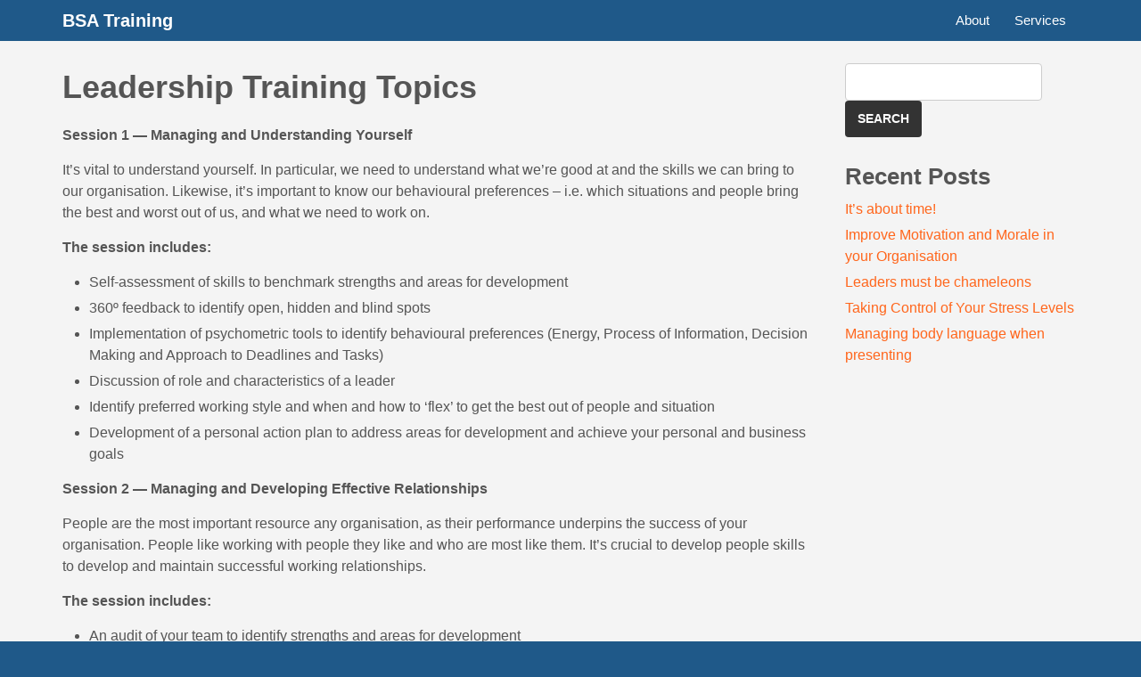

--- FILE ---
content_type: text/html; charset=UTF-8
request_url: http://bsa-training.co.uk/leadership-training-topics/
body_size: 8726
content:
<!DOCTYPE html>
<html lang="en-GB" class="no-js">
<head>
  <!-- Global site tag (gtag.js) - Google Analytics -->
  <script async src="https://www.googletagmanager.com/gtag/js?id=UA-132386524-1"></script>
  <script>
    window.dataLayer = window.dataLayer || [];
    function gtag(){dataLayer.push(arguments);}
    gtag('js', new Date());

    gtag('config', 'UA-132386524-1');
  </script>
  <meta charset="UTF-8">
  <meta http-equiv="x-ua-compatible" content="ie=edge">
  <meta name="viewport" content="width=device-width, initial-scale=1, shrink-to-fit=no">
  <link rel="profile" href="http://gmpg.org/xfn/11">

  <meta name='robots' content='index, follow, max-image-preview:large, max-snippet:-1, max-video-preview:-1' />
	<style>img:is([sizes="auto" i], [sizes^="auto," i]) { contain-intrinsic-size: 3000px 1500px }</style>
	
	<!-- This site is optimized with the Yoast SEO plugin v25.8 - https://yoast.com/wordpress/plugins/seo/ -->
	<title>Leadership Training Topics - BSA Training</title>
	<link rel="canonical" href="https://bsa-training.co.uk/leadership-training-topics/" />
	<meta property="og:locale" content="en_GB" />
	<meta property="og:type" content="article" />
	<meta property="og:title" content="Leadership Training Topics - BSA Training" />
	<meta property="og:description" content="Session 1 — Managing and Understanding Yourself It’s vital to understand yourself. In particular, we need to understand what we’re good at and the skills we can bring to our organisation. Likewise, it’s important to know our behavioural preferences – i.e. which situations and people bring the best and worst out of us, and what [&hellip;]" />
	<meta property="og:url" content="https://bsa-training.co.uk/leadership-training-topics/" />
	<meta property="og:site_name" content="BSA Training" />
	<meta property="article:modified_time" content="2019-04-25T10:25:30+00:00" />
	<meta name="twitter:card" content="summary_large_image" />
	<meta name="twitter:label1" content="Estimated reading time" />
	<meta name="twitter:data1" content="3 minutes" />
	<script type="application/ld+json" class="yoast-schema-graph">{"@context":"https://schema.org","@graph":[{"@type":"WebPage","@id":"https://bsa-training.co.uk/leadership-training-topics/","url":"https://bsa-training.co.uk/leadership-training-topics/","name":"Leadership Training Topics - BSA Training","isPartOf":{"@id":"https://bsa-training.co.uk/#website"},"datePublished":"2019-04-25T09:46:35+00:00","dateModified":"2019-04-25T10:25:30+00:00","breadcrumb":{"@id":"https://bsa-training.co.uk/leadership-training-topics/#breadcrumb"},"inLanguage":"en-GB","potentialAction":[{"@type":"ReadAction","target":["https://bsa-training.co.uk/leadership-training-topics/"]}]},{"@type":"BreadcrumbList","@id":"https://bsa-training.co.uk/leadership-training-topics/#breadcrumb","itemListElement":[{"@type":"ListItem","position":1,"name":"Home","item":"https://bsa-training.co.uk/"},{"@type":"ListItem","position":2,"name":"Leadership Training Topics"}]},{"@type":"WebSite","@id":"https://bsa-training.co.uk/#website","url":"https://bsa-training.co.uk/","name":"BSA Training","description":"","publisher":{"@id":"https://bsa-training.co.uk/#organization"},"potentialAction":[{"@type":"SearchAction","target":{"@type":"EntryPoint","urlTemplate":"https://bsa-training.co.uk/?s={search_term_string}"},"query-input":{"@type":"PropertyValueSpecification","valueRequired":true,"valueName":"search_term_string"}}],"inLanguage":"en-GB"},{"@type":"Organization","@id":"https://bsa-training.co.uk/#organization","name":"BSA Training","url":"https://bsa-training.co.uk/","logo":{"@type":"ImageObject","inLanguage":"en-GB","@id":"https://bsa-training.co.uk/#/schema/logo/image/","url":"https://bsa-training.co.uk/wp-content/uploads/2024/11/Screenshot-2024-11-12-at-22.32.23.png","contentUrl":"https://bsa-training.co.uk/wp-content/uploads/2024/11/Screenshot-2024-11-12-at-22.32.23.png","width":612,"height":554,"caption":"BSA Training"},"image":{"@id":"https://bsa-training.co.uk/#/schema/logo/image/"},"sameAs":["https://www.linkedin.com/in/bobbysingh1/"]}]}</script>
	<!-- / Yoast SEO plugin. -->


<script type="text/javascript">
/* <![CDATA[ */
window._wpemojiSettings = {"baseUrl":"https:\/\/s.w.org\/images\/core\/emoji\/16.0.1\/72x72\/","ext":".png","svgUrl":"https:\/\/s.w.org\/images\/core\/emoji\/16.0.1\/svg\/","svgExt":".svg","source":{"concatemoji":"http:\/\/bsa-training.co.uk\/wp-includes\/js\/wp-emoji-release.min.js?ver=6.8.2"}};
/*! This file is auto-generated */
!function(s,n){var o,i,e;function c(e){try{var t={supportTests:e,timestamp:(new Date).valueOf()};sessionStorage.setItem(o,JSON.stringify(t))}catch(e){}}function p(e,t,n){e.clearRect(0,0,e.canvas.width,e.canvas.height),e.fillText(t,0,0);var t=new Uint32Array(e.getImageData(0,0,e.canvas.width,e.canvas.height).data),a=(e.clearRect(0,0,e.canvas.width,e.canvas.height),e.fillText(n,0,0),new Uint32Array(e.getImageData(0,0,e.canvas.width,e.canvas.height).data));return t.every(function(e,t){return e===a[t]})}function u(e,t){e.clearRect(0,0,e.canvas.width,e.canvas.height),e.fillText(t,0,0);for(var n=e.getImageData(16,16,1,1),a=0;a<n.data.length;a++)if(0!==n.data[a])return!1;return!0}function f(e,t,n,a){switch(t){case"flag":return n(e,"\ud83c\udff3\ufe0f\u200d\u26a7\ufe0f","\ud83c\udff3\ufe0f\u200b\u26a7\ufe0f")?!1:!n(e,"\ud83c\udde8\ud83c\uddf6","\ud83c\udde8\u200b\ud83c\uddf6")&&!n(e,"\ud83c\udff4\udb40\udc67\udb40\udc62\udb40\udc65\udb40\udc6e\udb40\udc67\udb40\udc7f","\ud83c\udff4\u200b\udb40\udc67\u200b\udb40\udc62\u200b\udb40\udc65\u200b\udb40\udc6e\u200b\udb40\udc67\u200b\udb40\udc7f");case"emoji":return!a(e,"\ud83e\udedf")}return!1}function g(e,t,n,a){var r="undefined"!=typeof WorkerGlobalScope&&self instanceof WorkerGlobalScope?new OffscreenCanvas(300,150):s.createElement("canvas"),o=r.getContext("2d",{willReadFrequently:!0}),i=(o.textBaseline="top",o.font="600 32px Arial",{});return e.forEach(function(e){i[e]=t(o,e,n,a)}),i}function t(e){var t=s.createElement("script");t.src=e,t.defer=!0,s.head.appendChild(t)}"undefined"!=typeof Promise&&(o="wpEmojiSettingsSupports",i=["flag","emoji"],n.supports={everything:!0,everythingExceptFlag:!0},e=new Promise(function(e){s.addEventListener("DOMContentLoaded",e,{once:!0})}),new Promise(function(t){var n=function(){try{var e=JSON.parse(sessionStorage.getItem(o));if("object"==typeof e&&"number"==typeof e.timestamp&&(new Date).valueOf()<e.timestamp+604800&&"object"==typeof e.supportTests)return e.supportTests}catch(e){}return null}();if(!n){if("undefined"!=typeof Worker&&"undefined"!=typeof OffscreenCanvas&&"undefined"!=typeof URL&&URL.createObjectURL&&"undefined"!=typeof Blob)try{var e="postMessage("+g.toString()+"("+[JSON.stringify(i),f.toString(),p.toString(),u.toString()].join(",")+"));",a=new Blob([e],{type:"text/javascript"}),r=new Worker(URL.createObjectURL(a),{name:"wpTestEmojiSupports"});return void(r.onmessage=function(e){c(n=e.data),r.terminate(),t(n)})}catch(e){}c(n=g(i,f,p,u))}t(n)}).then(function(e){for(var t in e)n.supports[t]=e[t],n.supports.everything=n.supports.everything&&n.supports[t],"flag"!==t&&(n.supports.everythingExceptFlag=n.supports.everythingExceptFlag&&n.supports[t]);n.supports.everythingExceptFlag=n.supports.everythingExceptFlag&&!n.supports.flag,n.DOMReady=!1,n.readyCallback=function(){n.DOMReady=!0}}).then(function(){return e}).then(function(){var e;n.supports.everything||(n.readyCallback(),(e=n.source||{}).concatemoji?t(e.concatemoji):e.wpemoji&&e.twemoji&&(t(e.twemoji),t(e.wpemoji)))}))}((window,document),window._wpemojiSettings);
/* ]]> */
</script>
<style id='wp-emoji-styles-inline-css' type='text/css'>

	img.wp-smiley, img.emoji {
		display: inline !important;
		border: none !important;
		box-shadow: none !important;
		height: 1em !important;
		width: 1em !important;
		margin: 0 0.07em !important;
		vertical-align: -0.1em !important;
		background: none !important;
		padding: 0 !important;
	}
</style>
<link rel='stylesheet' id='wp-block-library-css' href='http://bsa-training.co.uk/wp-includes/css/dist/block-library/style.min.css?ver=6.8.2' type='text/css' media='all' />
<style id='classic-theme-styles-inline-css' type='text/css'>
/*! This file is auto-generated */
.wp-block-button__link{color:#fff;background-color:#32373c;border-radius:9999px;box-shadow:none;text-decoration:none;padding:calc(.667em + 2px) calc(1.333em + 2px);font-size:1.125em}.wp-block-file__button{background:#32373c;color:#fff;text-decoration:none}
</style>
<style id='global-styles-inline-css' type='text/css'>
:root{--wp--preset--aspect-ratio--square: 1;--wp--preset--aspect-ratio--4-3: 4/3;--wp--preset--aspect-ratio--3-4: 3/4;--wp--preset--aspect-ratio--3-2: 3/2;--wp--preset--aspect-ratio--2-3: 2/3;--wp--preset--aspect-ratio--16-9: 16/9;--wp--preset--aspect-ratio--9-16: 9/16;--wp--preset--color--black: #000000;--wp--preset--color--cyan-bluish-gray: #abb8c3;--wp--preset--color--white: #ffffff;--wp--preset--color--pale-pink: #f78da7;--wp--preset--color--vivid-red: #cf2e2e;--wp--preset--color--luminous-vivid-orange: #ff6900;--wp--preset--color--luminous-vivid-amber: #fcb900;--wp--preset--color--light-green-cyan: #7bdcb5;--wp--preset--color--vivid-green-cyan: #00d084;--wp--preset--color--pale-cyan-blue: #8ed1fc;--wp--preset--color--vivid-cyan-blue: #0693e3;--wp--preset--color--vivid-purple: #9b51e0;--wp--preset--gradient--vivid-cyan-blue-to-vivid-purple: linear-gradient(135deg,rgba(6,147,227,1) 0%,rgb(155,81,224) 100%);--wp--preset--gradient--light-green-cyan-to-vivid-green-cyan: linear-gradient(135deg,rgb(122,220,180) 0%,rgb(0,208,130) 100%);--wp--preset--gradient--luminous-vivid-amber-to-luminous-vivid-orange: linear-gradient(135deg,rgba(252,185,0,1) 0%,rgba(255,105,0,1) 100%);--wp--preset--gradient--luminous-vivid-orange-to-vivid-red: linear-gradient(135deg,rgba(255,105,0,1) 0%,rgb(207,46,46) 100%);--wp--preset--gradient--very-light-gray-to-cyan-bluish-gray: linear-gradient(135deg,rgb(238,238,238) 0%,rgb(169,184,195) 100%);--wp--preset--gradient--cool-to-warm-spectrum: linear-gradient(135deg,rgb(74,234,220) 0%,rgb(151,120,209) 20%,rgb(207,42,186) 40%,rgb(238,44,130) 60%,rgb(251,105,98) 80%,rgb(254,248,76) 100%);--wp--preset--gradient--blush-light-purple: linear-gradient(135deg,rgb(255,206,236) 0%,rgb(152,150,240) 100%);--wp--preset--gradient--blush-bordeaux: linear-gradient(135deg,rgb(254,205,165) 0%,rgb(254,45,45) 50%,rgb(107,0,62) 100%);--wp--preset--gradient--luminous-dusk: linear-gradient(135deg,rgb(255,203,112) 0%,rgb(199,81,192) 50%,rgb(65,88,208) 100%);--wp--preset--gradient--pale-ocean: linear-gradient(135deg,rgb(255,245,203) 0%,rgb(182,227,212) 50%,rgb(51,167,181) 100%);--wp--preset--gradient--electric-grass: linear-gradient(135deg,rgb(202,248,128) 0%,rgb(113,206,126) 100%);--wp--preset--gradient--midnight: linear-gradient(135deg,rgb(2,3,129) 0%,rgb(40,116,252) 100%);--wp--preset--font-size--small: 13px;--wp--preset--font-size--medium: 20px;--wp--preset--font-size--large: 36px;--wp--preset--font-size--x-large: 42px;--wp--preset--spacing--20: 0.44rem;--wp--preset--spacing--30: 0.67rem;--wp--preset--spacing--40: 1rem;--wp--preset--spacing--50: 1.5rem;--wp--preset--spacing--60: 2.25rem;--wp--preset--spacing--70: 3.38rem;--wp--preset--spacing--80: 5.06rem;--wp--preset--shadow--natural: 6px 6px 9px rgba(0, 0, 0, 0.2);--wp--preset--shadow--deep: 12px 12px 50px rgba(0, 0, 0, 0.4);--wp--preset--shadow--sharp: 6px 6px 0px rgba(0, 0, 0, 0.2);--wp--preset--shadow--outlined: 6px 6px 0px -3px rgba(255, 255, 255, 1), 6px 6px rgba(0, 0, 0, 1);--wp--preset--shadow--crisp: 6px 6px 0px rgba(0, 0, 0, 1);}:where(.is-layout-flex){gap: 0.5em;}:where(.is-layout-grid){gap: 0.5em;}body .is-layout-flex{display: flex;}.is-layout-flex{flex-wrap: wrap;align-items: center;}.is-layout-flex > :is(*, div){margin: 0;}body .is-layout-grid{display: grid;}.is-layout-grid > :is(*, div){margin: 0;}:where(.wp-block-columns.is-layout-flex){gap: 2em;}:where(.wp-block-columns.is-layout-grid){gap: 2em;}:where(.wp-block-post-template.is-layout-flex){gap: 1.25em;}:where(.wp-block-post-template.is-layout-grid){gap: 1.25em;}.has-black-color{color: var(--wp--preset--color--black) !important;}.has-cyan-bluish-gray-color{color: var(--wp--preset--color--cyan-bluish-gray) !important;}.has-white-color{color: var(--wp--preset--color--white) !important;}.has-pale-pink-color{color: var(--wp--preset--color--pale-pink) !important;}.has-vivid-red-color{color: var(--wp--preset--color--vivid-red) !important;}.has-luminous-vivid-orange-color{color: var(--wp--preset--color--luminous-vivid-orange) !important;}.has-luminous-vivid-amber-color{color: var(--wp--preset--color--luminous-vivid-amber) !important;}.has-light-green-cyan-color{color: var(--wp--preset--color--light-green-cyan) !important;}.has-vivid-green-cyan-color{color: var(--wp--preset--color--vivid-green-cyan) !important;}.has-pale-cyan-blue-color{color: var(--wp--preset--color--pale-cyan-blue) !important;}.has-vivid-cyan-blue-color{color: var(--wp--preset--color--vivid-cyan-blue) !important;}.has-vivid-purple-color{color: var(--wp--preset--color--vivid-purple) !important;}.has-black-background-color{background-color: var(--wp--preset--color--black) !important;}.has-cyan-bluish-gray-background-color{background-color: var(--wp--preset--color--cyan-bluish-gray) !important;}.has-white-background-color{background-color: var(--wp--preset--color--white) !important;}.has-pale-pink-background-color{background-color: var(--wp--preset--color--pale-pink) !important;}.has-vivid-red-background-color{background-color: var(--wp--preset--color--vivid-red) !important;}.has-luminous-vivid-orange-background-color{background-color: var(--wp--preset--color--luminous-vivid-orange) !important;}.has-luminous-vivid-amber-background-color{background-color: var(--wp--preset--color--luminous-vivid-amber) !important;}.has-light-green-cyan-background-color{background-color: var(--wp--preset--color--light-green-cyan) !important;}.has-vivid-green-cyan-background-color{background-color: var(--wp--preset--color--vivid-green-cyan) !important;}.has-pale-cyan-blue-background-color{background-color: var(--wp--preset--color--pale-cyan-blue) !important;}.has-vivid-cyan-blue-background-color{background-color: var(--wp--preset--color--vivid-cyan-blue) !important;}.has-vivid-purple-background-color{background-color: var(--wp--preset--color--vivid-purple) !important;}.has-black-border-color{border-color: var(--wp--preset--color--black) !important;}.has-cyan-bluish-gray-border-color{border-color: var(--wp--preset--color--cyan-bluish-gray) !important;}.has-white-border-color{border-color: var(--wp--preset--color--white) !important;}.has-pale-pink-border-color{border-color: var(--wp--preset--color--pale-pink) !important;}.has-vivid-red-border-color{border-color: var(--wp--preset--color--vivid-red) !important;}.has-luminous-vivid-orange-border-color{border-color: var(--wp--preset--color--luminous-vivid-orange) !important;}.has-luminous-vivid-amber-border-color{border-color: var(--wp--preset--color--luminous-vivid-amber) !important;}.has-light-green-cyan-border-color{border-color: var(--wp--preset--color--light-green-cyan) !important;}.has-vivid-green-cyan-border-color{border-color: var(--wp--preset--color--vivid-green-cyan) !important;}.has-pale-cyan-blue-border-color{border-color: var(--wp--preset--color--pale-cyan-blue) !important;}.has-vivid-cyan-blue-border-color{border-color: var(--wp--preset--color--vivid-cyan-blue) !important;}.has-vivid-purple-border-color{border-color: var(--wp--preset--color--vivid-purple) !important;}.has-vivid-cyan-blue-to-vivid-purple-gradient-background{background: var(--wp--preset--gradient--vivid-cyan-blue-to-vivid-purple) !important;}.has-light-green-cyan-to-vivid-green-cyan-gradient-background{background: var(--wp--preset--gradient--light-green-cyan-to-vivid-green-cyan) !important;}.has-luminous-vivid-amber-to-luminous-vivid-orange-gradient-background{background: var(--wp--preset--gradient--luminous-vivid-amber-to-luminous-vivid-orange) !important;}.has-luminous-vivid-orange-to-vivid-red-gradient-background{background: var(--wp--preset--gradient--luminous-vivid-orange-to-vivid-red) !important;}.has-very-light-gray-to-cyan-bluish-gray-gradient-background{background: var(--wp--preset--gradient--very-light-gray-to-cyan-bluish-gray) !important;}.has-cool-to-warm-spectrum-gradient-background{background: var(--wp--preset--gradient--cool-to-warm-spectrum) !important;}.has-blush-light-purple-gradient-background{background: var(--wp--preset--gradient--blush-light-purple) !important;}.has-blush-bordeaux-gradient-background{background: var(--wp--preset--gradient--blush-bordeaux) !important;}.has-luminous-dusk-gradient-background{background: var(--wp--preset--gradient--luminous-dusk) !important;}.has-pale-ocean-gradient-background{background: var(--wp--preset--gradient--pale-ocean) !important;}.has-electric-grass-gradient-background{background: var(--wp--preset--gradient--electric-grass) !important;}.has-midnight-gradient-background{background: var(--wp--preset--gradient--midnight) !important;}.has-small-font-size{font-size: var(--wp--preset--font-size--small) !important;}.has-medium-font-size{font-size: var(--wp--preset--font-size--medium) !important;}.has-large-font-size{font-size: var(--wp--preset--font-size--large) !important;}.has-x-large-font-size{font-size: var(--wp--preset--font-size--x-large) !important;}
:where(.wp-block-post-template.is-layout-flex){gap: 1.25em;}:where(.wp-block-post-template.is-layout-grid){gap: 1.25em;}
:where(.wp-block-columns.is-layout-flex){gap: 2em;}:where(.wp-block-columns.is-layout-grid){gap: 2em;}
:root :where(.wp-block-pullquote){font-size: 1.5em;line-height: 1.6;}
</style>
<link rel='stylesheet' id='bsa-training-css' href='http://bsa-training.co.uk/wp-content/themes/bsa-training/style.css?ver=6.8.2' type='text/css' media='all' />
<script type="text/javascript" src="http://bsa-training.co.uk/wp-includes/js/jquery/jquery.min.js?ver=3.7.1" id="jquery-core-js"></script>
<script type="text/javascript" src="http://bsa-training.co.uk/wp-includes/js/jquery/jquery-migrate.min.js?ver=3.4.1" id="jquery-migrate-js"></script>
<script type="text/javascript" src="http://bsa-training.co.uk/wp-content/themes/bsa-training/script.js?ver=6.8.2" id="bsa-training-js"></script>
<link rel="https://api.w.org/" href="https://bsa-training.co.uk/wp-json/" /><link rel="alternate" title="JSON" type="application/json" href="https://bsa-training.co.uk/wp-json/wp/v2/pages/319" /><link rel="EditURI" type="application/rsd+xml" title="RSD" href="https://bsa-training.co.uk/xmlrpc.php?rsd" />
<meta name="generator" content="WordPress 6.8.2" />
<link rel='shortlink' href='https://bsa-training.co.uk/?p=319' />
<link rel="alternate" title="oEmbed (JSON)" type="application/json+oembed" href="https://bsa-training.co.uk/wp-json/oembed/1.0/embed?url=https%3A%2F%2Fbsa-training.co.uk%2Fleadership-training-topics%2F" />
<link rel="alternate" title="oEmbed (XML)" type="text/xml+oembed" href="https://bsa-training.co.uk/wp-json/oembed/1.0/embed?url=https%3A%2F%2Fbsa-training.co.uk%2Fleadership-training-topics%2F&#038;format=xml" />
<!-- HFCM by 99 Robots - Snippet # 1: Google Tag Manager Header -->
<!-- Google Tag Manager -->
<script>(function(w,d,s,l,i){w[l]=w[l]||[];w[l].push({'gtm.start':
new Date().getTime(),event:'gtm.js'});var f=d.getElementsByTagName(s)[0],
j=d.createElement(s),dl=l!='dataLayer'?'&l='+l:'';j.async=true;j.src=
'https://www.googletagmanager.com/gtm.js?id='+i+dl;f.parentNode.insertBefore(j,f);
})(window,document,'script','dataLayer','GTM-5PJ586V2');</script>
<!-- End Google Tag Manager -->
<!-- /end HFCM by 99 Robots -->
</head>
<body class="wp-singular page-template-default page page-id-319 wp-theme-bsa-training">
  <div id="site" class="site">
    <header id="site-header" class="site-header">
    	<div class="container">
        <a href="https://bsa-training.co.uk/" class="branding" title="">BSA Training</a>
        <button type="button" id="toggle-header-navigation" class="toggle-header-navigation"><i class="fa fa-bars"></i></button><nav id="header-navigation" class="header-navigation"><ul id="menu-header-menu" class="menu"><li id="menu-item-24" class="menu-item menu-item-type-post_type menu-item-object-page menu-item-24"><a href="https://bsa-training.co.uk/about/">About</a></li>
<li id="menu-item-26" class="menu-item menu-item-type-custom menu-item-object-custom menu-item-has-children menu-item-26"><a href="/services/">Services</a>
<ul class="sub-menu">
	<li id="menu-item-80" class="menu-item menu-item-type-post_type menu-item-object-bsa-service menu-item-80"><a href="https://bsa-training.co.uk/services/apprentice-development-programme/">Apprentice Development Programme</a></li>
	<li id="menu-item-81" class="menu-item menu-item-type-post_type menu-item-object-bsa-service menu-item-81"><a href="https://bsa-training.co.uk/services/the-academy/">The Academy</a></li>
	<li id="menu-item-82" class="menu-item menu-item-type-post_type menu-item-object-bsa-service menu-item-82"><a href="https://bsa-training.co.uk/services/business-people-impact-workshops/">Business &#038; People Impact Workshops (Virtual and Face to Face)</a></li>
	<li id="menu-item-83" class="menu-item menu-item-type-post_type menu-item-object-bsa-service menu-item-83"><a href="https://bsa-training.co.uk/services/coaching-mentoring/">Coaching &#038; Mentoring (Virtual and Face to Face)</a></li>
	<li id="menu-item-84" class="menu-item menu-item-type-post_type menu-item-object-bsa-service menu-item-84"><a href="https://bsa-training.co.uk/services/leadership-management-training/">Leadership &#038; Management Training (Virtual and Face to Face)</a></li>
	<li id="menu-item-85" class="menu-item menu-item-type-post_type menu-item-object-bsa-service menu-item-85"><a href="https://bsa-training.co.uk/services/funded-training/">Funded Training &#8211; Sheffield City Region</a></li>
</ul>
</li>
</ul></nav>      </div>
    </header><!-- /#site-header -->
  <div id="content" class="content">
  	<div class="container">
      <div class="row">
        <div class="col-md-9">
          <main id="main" class="main">
            <article id="post-319" class="post post-319 page type-page status-publish hentry">
  <header class="entry-header">
    <h1 class="entry-title">Leadership Training Topics</h1>  </header>
    <div class="entry-content">
    <p><strong>Session 1 — Managing and Understanding Yourself</strong></p>
<p>It’s vital to understand yourself. In particular, we need to understand what we’re good at and the skills we can bring to our organisation. Likewise, it’s important to know our behavioural preferences – i.e. which situations and people bring the best and worst out of us, and what we need to work on.</p>
<p><strong>The session includes:</strong></p>
<ul>
<li>Self-assessment of skills to benchmark strengths and areas for development</li>
<li>360º feedback to identify open, hidden and blind spots</li>
<li>Implementation of psychometric tools to identify behavioural preferences (Energy, Process of Information, Decision Making and Approach to Deadlines and Tasks)</li>
<li>Discussion of role and characteristics of a leader</li>
<li>Identify preferred working style and when and how to ‘flex’ to get the best out of people and situation</li>
<li>Development of a personal action plan to address areas for development and achieve your personal and business goals</li>
</ul>
<p><strong>Session 2 — Managing and Developing Effective Relationships</strong></p>
<p>People are the most important resource any organisation, as their performance underpins the success of your organisation. People like working with people they like and who are most like them. It’s crucial to develop people skills to develop and maintain successful working relationships.</p>
<p><strong>The session includes:</strong></p>
<ul>
<li>An audit of your team to identify strengths and areas for development</li>
<li>Implementation of the Team Profiling tool to identify team role preferences, how to best allocate tasks and improve interpersonal communication</li>
<li>Key skills practise to develop and maintain effective relationships (Rapport Building, Questioning, Listening, Feedback, Communication and Body Language)</li>
<li>How to use the GROW coaching model in coaching, mentoring, appraisals and one-to-ones</li>
<li>Discussion of key skills and behaviours in offering excellent customer service to both internal and external customers</li>
</ul>
<p><strong>Session 3 — Managing Key Tasks and the Running of the Business</strong></p>
<p>Most of us find that we never have enough time. Increasingly we are asked to do a lot more with the same or even fewer resources, so we need to find ways to work smarter and not harder to ensure our key tasks get done and get done well.</p>
<p><strong>The session includes:</strong></p>
<ul>
<li>Tools to manage time and different approaches to manage workloads</li>
<li>What is innovation, how to foster innovative thinking and how to have the confidence to present new ideas and ways of doing things better, faster and cheaper</li>
<li>Implementation of the Innovation Behavioural Profiling Tool to measure innovation capacity and innovation team role</li>
<li>The process of change and how to work through the periods of confusion, denial anger, blame, depression and finally acceptance</li>
<li>Benefits and how to delegate (who to, what, when and how)</li>
<li>Identify a range of problem solving and decision making techniques</li>
</ul>
<p><strong>Personal &amp; Team Action Plans</strong></p>
<p>At the end of each workshop, learners will put together an action plan outlining what they are going to do differently when back at work. The Action Plan provides opportunities for a return on investment for the organisation as learners can work on real life opportunities and challenges.<br />
Toolkit</p>
<p>The participant will work through and take away an extensive toolkit of exercises, case studies and templates to use back in the workplace.</p>
  </div>
</article>
          </main><!-- /#main -->
        </div>
                  <div class="col-md-3">
            <br class="hidden-md">
            <aside id="blog-sidebar" class="blog-sidebar sidebar widget-area">
  <section id="search-2" class="widget widget_search"><form role="search" method="get" id="searchform" class="searchform" action="https://bsa-training.co.uk/">
				<div>
					<label class="screen-reader-text" for="s">Search for:</label>
					<input type="text" value="" name="s" id="s" />
					<input type="submit" id="searchsubmit" value="Search" />
				</div>
			</form></section>
		<section id="recent-posts-2" class="widget widget_recent_entries">
		<h3 class="widget-title">Recent Posts</h3>
		<ul>
											<li>
					<a href="https://bsa-training.co.uk/2025/04/15/its-about-time/">It’s about time!</a>
									</li>
											<li>
					<a href="https://bsa-training.co.uk/2024/11/01/improve-motivation-and-morale-in-your-organisation/">Improve Motivation and Morale in your Organisation</a>
									</li>
											<li>
					<a href="https://bsa-training.co.uk/2024/06/24/leaders-must-be-chameleons/">Leaders must be chameleons</a>
									</li>
											<li>
					<a href="https://bsa-training.co.uk/2022/10/30/taking-control-of-your-stress-levels/">Taking Control of Your Stress Levels</a>
									</li>
											<li>
					<a href="https://bsa-training.co.uk/2021/05/12/managing-body-language-when-presenting/">Managing body language when presenting</a>
									</li>
					</ul>

		</section></aside><!-- /#blog-sidebar -->
          </div>
              </div>
  	</div>
  </div><!-- /#content -->
    <footer id="site-footer" class="site-footer">
            <div class="site-footer-top">
        <div class="container">
          <div class="row">
                          <div class="col-md-4">
                <section id="bsa_training_widget_footer_contact_info-2" class="widget widget_bsa_training_widget_footer_contact_info"><h4 class="widget-title">Contact Us</h4><ul class="list-unstyled"><li><i class="fa fa-envelope"></i> bobby@bsa-training.co.uk</li><li><i class="fa fa-phone"></i> 07989 111 711</li></ul></section>              </div>
                                      <div class="col-md-4">
                <br class="hidden-md">
                <section id="bsa_training_widget_footer_quick_links-2" class="widget widget_bsa_training_widget_footer_quick_links"><h4 class="widget-title">Quick Links</h4><ul class="list-unstyled"><li><a href="/about">About Us</a></li><li><a href="/services">Services</a></li><li><a href="/blog">Blog</a></li><li><a href="/contact">Contact</a></li></ul></section>              </div>
                                      <div class="col-md-4">
                <br class="hidden-md">
                <section id="bsa_training_widget_footer_social_links-2" class="widget widget_bsa_training_widget_footer_social_links"><h4 class="widget-title">Follow Us</h4><ul class="list-inline"><li><a href="https://www.facebook.com/BobbySinghGAP" target="_blank"><i class="fa fa-facebook-square fa-3x"></i></a></li><li><a href="https://twitter.com/BobbySinghBSA" target="_blank"><i class="fa fa-twitter-square fa-3x"></i></a></li><li><a href="http://uk.linkedin.com/pub/bobby-singh/4/42/14" target="_blank"><i class="fa fa-linkedin-square fa-3x"></i></a></li><li><a href="https://www.youtube.com/channel/UCNn3CM3Joa7Bn3gEp-8aiSg" target="_blank"><i class="fa fa-youtube-square fa-3x"></i></a></li></ul></section>              </div>
                      </div>
        </div>
      </div>
            <div class="site-footer-bottom">
        <div class="container">
          Copyright &copy; 2026 BSA Training        </div>
      </div>
    </footer><!-- /#site-footer -->
  </div><!-- /#site -->

  <a href="#" id="scroll-top" class="scroll-top"><i class="fa fa-arrow-up"></i></a>

  <script type="speculationrules">
{"prefetch":[{"source":"document","where":{"and":[{"href_matches":"\/*"},{"not":{"href_matches":["\/wp-*.php","\/wp-admin\/*","\/wp-content\/uploads\/*","\/wp-content\/*","\/wp-content\/plugins\/*","\/wp-content\/themes\/bsa-training\/*","\/*\\?(.+)"]}},{"not":{"selector_matches":"a[rel~=\"nofollow\"]"}},{"not":{"selector_matches":".no-prefetch, .no-prefetch a"}}]},"eagerness":"conservative"}]}
</script>
<!-- HFCM by 99 Robots - Snippet # 2: Google Tag Manager Body -->
<!-- Google Tag Manager (noscript) -->
<noscript><iframe src="https://www.googletagmanager.com/ns.html?id=GTM-5PJ586V2"
height="0" width="0" style="display:none;visibility:hidden"></iframe></noscript>
<!-- End Google Tag Manager (noscript) -->
<!-- /end HFCM by 99 Robots -->
</body>
</html>

--- FILE ---
content_type: text/css
request_url: http://bsa-training.co.uk/wp-content/themes/bsa-training/style.css?ver=6.8.2
body_size: 16530
content:
@charset "UTF-8";
/*
Theme Name: BSA Training
Author: James Bailey
Description: The new theme for the BSA Training website.
Requires at least: WordPress 4.3
License: GNU General Public License v2 or later
License URI: http://www.gnu.org/licenses/gpl-2.0.html
Text Domain: bsa-training
*/
/*--------------------------------------------------------------
>>> TABLE OF CONTENTS:
----------------------------------------------------------------
# Base
  ## Normalize
  ## Scaffolding
  ## Utilities
  ## Color
  ## Typography
# Components
  ## Grid
  ## Page Header
  ## Forms
  ## Buttons
# Layout
  ## Header
  ## Content
  ## Sidebar
  ## Footer
# Blog
  ## Posts
  ## Comments
  ## Widgets
  ## Navigation
  ## Search
  ## Plugins
# Pages
  ## Home
  ## Contact
# Vendor
  ## Font Awesome
# Media Queries
--------------------------------------------------------------*/
/*--------------------------------------------------------------
# Base
--------------------------------------------------------------*/
/*--------------------------------------------------------------
## Normalize
--------------------------------------------------------------*/
html {
  line-height: 1.15;
  -webkit-text-size-adjust: 100%;
}

body {
  margin: 0;
}

main {
  display: block;
}

hr {
  box-sizing: content-box;
  height: 0;
  overflow: visible;
}

pre {
  font-family: monospace, monospace;
  font-size: 1em;
}

a {
  background-color: transparent;
}

abbr[title] {
  border-bottom: none;
  text-decoration: underline;
  text-decoration: underline dotted;
}

b,
strong {
  font-weight: bolder;
}

code,
kbd,
samp {
  font-family: monospace, monospace;
  font-size: 1em;
}

small {
  font-size: 80%;
}

sub,
sup {
  font-size: 75%;
  line-height: 0;
  position: relative;
  vertical-align: baseline;
}

sub {
  bottom: -0.25em;
}

sup {
  top: -0.5em;
}

img {
  border-style: none;
}

button,
input,
optgroup,
select,
textarea {
  font-family: inherit;
  font-size: 100%;
  line-height: 1.15;
  margin: 0;
}

button,
input {
  overflow: visible;
}

button,
select {
  text-transform: none;
}

button,
[type=button],
[type=reset],
[type=submit] {
  -webkit-appearance: button;
}

button::-moz-focus-inner,
[type=button]::-moz-focus-inner,
[type=reset]::-moz-focus-inner,
[type=submit]::-moz-focus-inner {
  border-style: none;
  padding: 0;
}

button:-moz-focusring,
[type=button]:-moz-focusring,
[type=reset]:-moz-focusring,
[type=submit]:-moz-focusring {
  outline: 1px dotted ButtonText;
}

fieldset {
  padding: 0.35em 0.75em 0.625em;
}

legend {
  box-sizing: border-box;
  color: inherit;
  display: table;
  max-width: 100%;
  padding: 0;
  white-space: normal;
}

progress {
  vertical-align: baseline;
}

textarea {
  overflow: auto;
}

[type=checkbox],
[type=radio] {
  box-sizing: border-box;
  padding: 0;
}

[type=number]::-webkit-inner-spin-button,
[type=number]::-webkit-outer-spin-button {
  height: auto;
}

[type=search] {
  -webkit-appearance: textfield;
  outline-offset: -2px;
}

[type=search]::-webkit-search-decoration {
  -webkit-appearance: none;
}

::-webkit-file-upload-button {
  -webkit-appearance: button;
  font: inherit;
}

details {
  display: block;
}

summary {
  display: list-item;
}

template {
  display: none;
}

[hidden] {
  display: none;
}

/*--------------------------------------------------------------
## Scaffolding
--------------------------------------------------------------*/
* {
  -webkit-box-sizing: border-box;
  -moz-box-sizing: border-box;
  box-sizing: border-box;
  padding: 0;
  margin: 0;
}

*:before,
*:after {
  -webkit-box-sizing: border-box;
  -moz-box-sizing: border-box;
  box-sizing: border-box;
}

html {
  -webkit-tap-highlight-color: rgba(0, 0, 0, 0);
}

input,
button,
select,
textarea {
  font-family: inherit;
  font-size: inherit;
  line-height: inherit;
}

a:focus,
a:hover,
a {
  text-decoration: none;
}

figure {
  margin: 0;
}

img {
  vertical-align: middle;
  max-width: 100%;
  height: auto;
}

.screen-reader-text,
.sr-only {
  position: absolute;
  width: 1px;
  height: 1px;
  margin: -1px;
  padding: 0;
  overflow: hidden;
  clip: rect(0, 0, 0, 0);
  border: 0;
}

.screen-reader-text-focusable:active, .screen-reader-text-focusable:focus,
.sr-only-focusable:active,
.sr-only-focusable:focus {
  position: static;
  width: auto;
  height: auto;
  margin: 0;
  overflow: visible;
  clip: auto;
}

[role=button] {
  cursor: pointer;
}

/*--------------------------------------------------------------
## Utilities
--------------------------------------------------------------*/
.clearfix {
  *zoom: 1;
}
.clearfix:before, .clearfix:after {
  content: " ";
  display: table;
}
.clearfix:after {
  clear: both;
}

.hidden {
  display: none;
}

.display-block {
  display: block;
}

.display-inline-block {
  display: inline-block;
}

.display-inline {
  display: inline;
}

.display-table {
  display: table;
}

.display-table-cell {
  display: table-cell;
}

.display-table-column {
  display: table-column;
}

.display-table-row {
  display: table-row;
}

.display-inherit {
  display: inherit;
}

.display-initial {
  display: initial;
}

.display-inline-table {
  display: inline-table;
}

.display-list-item {
  display: list-item;
}

.display-flex {
  display: flex;
}

.display-inline-flex {
  display: inline-flex;
}

.float-left {
  float: left;
}

.float-right {
  float: right;
}

.float-none {
  float: none;
}

/*--------------------------------------------------------------
## Color
--------------------------------------------------------------*/
body {
  background: #1F5989;
  color: #FFF;
}
body a {
  color: #FFF;
}
body a:hover {
  color: rgba(255, 255, 255, 0.85);
}
body a:focus {
  color: rgba(255, 255, 255, 0.7);
}

/*--------------------------------------------------------------
## Typography
--------------------------------------------------------------*/
body {
  font-style: normal;
  font-variant: normal;
  font-weight: normal;
  font-family: "Open Sans", arial, helvetica, sans-serif;
  font-size: 16px;
  line-height: 1.5;
}

h1 {
  font-weight: bold;
  margin: 15px 0;
  font-size: 36px;
}

h2 {
  font-weight: bold;
  margin: 15px 0;
  font-size: 30px;
}

h3 {
  font-weight: bold;
  margin: 15px 0;
  font-size: 26px;
}

h4 {
  font-weight: bold;
  margin: 15px 0;
  font-size: 22px;
}

h5 {
  font-weight: bold;
  margin: 15px 0;
  font-size: 18px;
}

h6 {
  font-weight: bold;
  margin: 15px 0;
  font-size: 16px;
}

.h1 {
  font-weight: bold;
  margin: 15px 0;
  font-size: 36px;
}

.h2 {
  font-weight: bold;
  margin: 15px 0;
  font-size: 30px;
}

.h3 {
  font-weight: bold;
  margin: 15px 0;
  font-size: 26px;
}

.h4 {
  font-weight: bold;
  margin: 15px 0;
  font-size: 22px;
}

.h5 {
  font-weight: bold;
  margin: 15px 0;
  font-size: 18px;
}

.h6 {
  font-weight: bold;
  margin: 15px 0;
  font-size: 16px;
}

.text-left {
  text-align: left;
}

.text-center {
  text-align: center;
}

.text-right {
  text-align: right;
}

.text-justify {
  text-align: justify;
}

ol, ul {
  padding-left: 15px;
  margin: 15px;
  margin-right: 0;
}
ol li, ul li {
  margin-top: 5px;
}

p {
  margin: 15px 0;
}

.blockquote,
blockquote {
  border-left: 4px solid #FF9F1C;
  padding: 15px 15px 15px 20px;
  margin: 15px 0 15px 20px;
  background: #FFF;
}
.blockquote h1, .blockquote h2, .blockquote h3,
blockquote h1,
blockquote h2,
blockquote h3 {
  margin-top: 0;
}
.blockquote p,
blockquote p {
  margin: 0;
}
.blockquote p + p,
blockquote p + p {
  margin-top: 10px;
}
.blockquote cite,
.blockquote footer,
blockquote cite,
blockquote footer {
  margin-top: 10px;
  display: block;
  color: #888;
}

.speech-bubble {
  position: relative;
  background: #1F5989;
  color: #FFF;
  padding: 10px 15px;
  margin-top: 15px;
  margin-bottom: 55px;
  -webkit-border-radius: 4px;
  -moz-border-radius: 4px;
  -ms-border-radius: 4px;
  border-radius: 4px;
}
.speech-bubble a {
  color: #FFF;
}
.speech-bubble p {
  margin: 0;
  font-style: italic;
}
.speech-bubble p + p {
  margin-top: 10px;
  margin-bottom: 0;
}
.speech-bubble p + p:last-child {
  border-top: 10px solid transparent;
  position: absolute;
  color: #666;
  left: 55px;
  font-weight: bold;
  font-style: normal;
}
.speech-bubble:after {
  border-left: 20px solid transparent;
  border-top: 20px solid #1F5989;
  bottom: -20px;
  content: "";
  position: absolute;
  left: 20px;
}
.speech-bubble.speech-bubble-orange {
  background: #FF9F1C;
  color: #693C00;
}
.speech-bubble.speech-bubble-orange a {
  color: #693C00;
}
.speech-bubble.speech-bubble-orange:after {
  border-top-color: #FF9F1C;
}

ol.list-inline, ul.list-inline {
  list-style: none;
  margin: 0 0 -10px 0;
  padding: 0;
}
ol.list-inline > li, ul.list-inline > li {
  display: inline-block;
  margin: 0 !important;
  padding: 0 15px 10px 0;
}
ol.list-unstyled, ul.list-unstyled {
  list-style: none;
  padding: 0;
  margin: 0;
}
ol.list-unstyled .list-unstyled, ul.list-unstyled .list-unstyled {
  margin-left: 20px;
}

/*--------------------------------------------------------------
# Components
--------------------------------------------------------------*/
/*--------------------------------------------------------------
## Grid
--------------------------------------------------------------*/
.container-fluid,
.container {
  margin-right: auto;
  margin-left: auto;
  padding-left: 15px;
  padding-right: 15px;
  *zoom: 1;
}
.container-fluid:before, .container-fluid:after,
.container:before,
.container:after {
  content: " ";
  display: table;
}
.container-fluid:after,
.container:after {
  clear: both;
}

.row {
  margin-left: -15px;
  margin-right: -15px;
  *zoom: 1;
}
.row:before, .row:after {
  content: " ";
  display: table;
}
.row:after {
  clear: both;
}

[class*=col-] {
  position: relative;
  padding-left: 15px;
  padding-right: 15px;
  min-height: 1px;
  width: 100%;
  float: left;
}

.col-1 {
  width: 8.3333333333% !important;
}

.col-push-1 {
  left: 8.3333333333%;
}

.col-pull-1 {
  right: 8.3333333333%;
}

.col-offset-1 {
  margin-left: 8.3333333333%;
}

.col-2 {
  width: 16.6666666667% !important;
}

.col-push-2 {
  left: 16.6666666667%;
}

.col-pull-2 {
  right: 16.6666666667%;
}

.col-offset-2 {
  margin-left: 16.6666666667%;
}

.col-3 {
  width: 25% !important;
}

.col-push-3 {
  left: 25%;
}

.col-pull-3 {
  right: 25%;
}

.col-offset-3 {
  margin-left: 25%;
}

.col-4 {
  width: 33.3333333333% !important;
}

.col-push-4 {
  left: 33.3333333333%;
}

.col-pull-4 {
  right: 33.3333333333%;
}

.col-offset-4 {
  margin-left: 33.3333333333%;
}

.col-5 {
  width: 41.6666666667% !important;
}

.col-push-5 {
  left: 41.6666666667%;
}

.col-pull-5 {
  right: 41.6666666667%;
}

.col-offset-5 {
  margin-left: 41.6666666667%;
}

.col-6 {
  width: 50% !important;
}

.col-push-6 {
  left: 50%;
}

.col-pull-6 {
  right: 50%;
}

.col-offset-6 {
  margin-left: 50%;
}

.col-7 {
  width: 58.3333333333% !important;
}

.col-push-7 {
  left: 58.3333333333%;
}

.col-pull-7 {
  right: 58.3333333333%;
}

.col-offset-7 {
  margin-left: 58.3333333333%;
}

.col-8 {
  width: 66.6666666667% !important;
}

.col-push-8 {
  left: 66.6666666667%;
}

.col-pull-8 {
  right: 66.6666666667%;
}

.col-offset-8 {
  margin-left: 66.6666666667%;
}

.col-9 {
  width: 75% !important;
}

.col-push-9 {
  left: 75%;
}

.col-pull-9 {
  right: 75%;
}

.col-offset-9 {
  margin-left: 75%;
}

.col-10 {
  width: 83.3333333333% !important;
}

.col-push-10 {
  left: 83.3333333333%;
}

.col-pull-10 {
  right: 83.3333333333%;
}

.col-offset-10 {
  margin-left: 83.3333333333%;
}

.col-11 {
  width: 91.6666666667% !important;
}

.col-push-11 {
  left: 91.6666666667%;
}

.col-pull-11 {
  right: 91.6666666667%;
}

.col-offset-11 {
  margin-left: 91.6666666667%;
}

.col-12 {
  width: 100% !important;
}

.col-push-12 {
  left: 100%;
}

.col-pull-12 {
  right: 100%;
}

.col-offset-12 {
  margin-left: 100%;
}

.col-push-0 {
  left: auto;
}

.col-pull-0 {
  right: auto;
}

/*--------------------------------------------------------------
## Page Header
--------------------------------------------------------------*/
.page-header {
  position: relative;
  border-bottom: 5px solid #DDD;
  margin-bottom: 15px;
  padding-bottom: 15px;
}
.page-header .page-title {
  margin: 0;
}
.page-header .page-title + .page-description {
  margin-top: 5px;
}

/*--------------------------------------------------------------
## Forms
--------------------------------------------------------------*/
select,
textarea,
input[type=number],
input[type=url],
input[type=email],
input[type=password],
input[type=text],
.form-control {
  position: relative;
  display: block;
  background: #FFF;
  border: 1px solid #CCC;
  padding: 8px 14px;
  border-radius: 4px;
  color: #666;
  max-width: 100%;
}
select:hover,
textarea:hover,
input[type=number]:hover,
input[type=url]:hover,
input[type=email]:hover,
input[type=password]:hover,
input[type=text]:hover,
.form-control:hover {
  border-color: #BBB;
  color: #555;
}
select:focus,
textarea:focus,
input[type=number]:focus,
input[type=url]:focus,
input[type=email]:focus,
input[type=password]:focus,
input[type=text]:focus,
.form-control:focus {
  border-color: #FF9F1C;
  color: #444;
}

.control-label {
  position: relative;
  font-weight: bold;
  cursor: pointer;
}
.control-label:after {
  content: "";
  display: block;
  margin-top: 6px;
}

/*--------------------------------------------------------------
## Buttons
--------------------------------------------------------------*/
.btn {
  position: relative;
  display: inline-block;
  padding: 10px 14px;
  font-size: 14px;
  border: 0;
  background: none;
  cursor: pointer;
  text-transform: uppercase;
  font-weight: bold;
  -webkit-border-radius: 4px;
  -moz-border-radius: 4px;
  -ms-border-radius: 4px;
  border-radius: 4px;
}
.btn.btn-white {
  background: #F4F4F4;
  color: #555;
}
.btn.btn-white:hover {
  background: #e7e7e7;
  color: #555;
}
.btn.btn-white:focus {
  background: #dbdbdb;
  color: #555;
}
.btn.btn-black {
  background: #333;
  color: #FFF;
}
.btn.btn-black:hover {
  background: #404040;
  color: #FFF;
}
.btn.btn-black:focus {
  background: #4d4d4d;
  color: #FFF;
}
.btn.btn-blue {
  background: #1F5989;
  color: #FFF;
}
.btn.btn-blue:hover {
  background: #24679e;
  color: #FFF;
}
.btn.btn-blue:focus {
  background: #2874b3;
  color: #FFF;
}
.btn.btn-orange {
  background: #FF9F1C;
  color: #693C00;
}
.btn.btn-orange:hover {
  background: #ff9608;
  color: #693C00;
}
.btn.btn-orange:focus {
  background: #f28c00;
  color: #693C00;
}

/*--------------------------------------------------------------
# Layout
--------------------------------------------------------------*/
/*--------------------------------------------------------------
## Header
--------------------------------------------------------------*/
.site-header {
  position: relative;
  background: #1F5989;
  color: #FFF;
  *zoom: 1;
}
.site-header:before, .site-header:after {
  content: " ";
  display: table;
}
.site-header:after {
  clear: both;
}
.site-header .branding {
  position: relative;
  display: block;
  float: left;
  padding: 8px 0;
  font-weight: bold;
  font-size: 20px;
}
.site-header .toggle-header-navigation,
.site-header .header-navigation {
  position: relative;
  float: right;
}
.site-header .toggle-header-navigation {
  display: none;
  border-radius: 0;
  padding: 9px 14px;
  font-size: 24px;
  background: #1b4e78;
  border: 0;
  cursor: pointer;
  color: #FFF;
}
.site-header .toggle-header-navigation:hover {
  background: #174368;
  color: #FFF;
}
.site-header .toggle-header-navigation.active, .site-header .toggle-header-navigation:focus {
  background: #FF9F1C;
  color: #693C00;
}
.site-header .header-navigation {
  font-size: 15px;
  position: relative;
}
.site-header .header-navigation .sub-menu,
.site-header .header-navigation .menu {
  list-style: none;
  padding: 0;
  margin: 0;
}
.site-header .header-navigation .menu-item {
  position: relative;
  margin: 0;
}
.site-header .header-navigation .menu-item > a {
  display: block;
}
.site-header .header-navigation .menu > .menu-item {
  float: left;
}
.site-header .header-navigation .menu > .menu-item > a {
  padding: 12px 14px 11px 14px;
  background: #1F5989;
  color: #FFF;
}
.site-header .header-navigation .menu > .menu-item.active > a,
.site-header .header-navigation .menu > .menu-item > a:focus, .site-header .header-navigation .menu > .menu-item:hover > a {
  background: #FF9F1C;
  color: #693C00;
}
.site-header .header-navigation .sub-menu {
  display: none;
  position: absolute;
  background: #1b4e78;
  color: #FFF;
  z-index: 200;
  top: 100%;
  right: 0;
  width: 250px;
}
.site-header .header-navigation .sub-menu .menu-item > a {
  padding: 8px 12px;
  background: #1b4e78;
  color: #FFF;
}
.site-header .header-navigation .sub-menu .menu-item.active > a,
.site-header .header-navigation .sub-menu .menu-item > a:focus, .site-header .header-navigation .sub-menu .menu-item:hover > a {
  background: #FF9F1C;
  color: #693C00;
}
.site-header .header-navigation .sub-menu .sub-menu {
  top: 0;
  right: 100%;
}
.site-header .header-navigation .menu-item-has-children:hover > .sub-menu {
  display: block;
}

/*--------------------------------------------------------------
## Content
--------------------------------------------------------------*/
.content {
  position: relative;
  display: block;
  padding: 25px 0;
  background: #F4F4F4;
  color: #555;
}
.content a {
  color: #ff661c;
}
.content a:hover {
  color: #666;
}
.content a:focus {
  color: #888;
}
.content .main > h1:first-child {
  margin-top: 0;
}

#scroll-top {
  position: fixed;
  right: 0;
  bottom: 45%;
  background: #333;
  color: #FFF;
  padding: 8px 14px;
  font-size: 20px;
  display: none;
  opacity: 0.7;
  filter: alpha(opacity=70);
  -webkit-border-radius: 4px 0 0 4px;
  -moz-border-radius: 4px 0 0 4px;
  -ms-border-radius: 4px 0 0 4px;
  border-radius: 4px 0 0 4px;
}
#scroll-top:hover {
  opacity: 0.85;
  filter: alpha(opacity=85);
}
#scroll-top:focus {
  opacity: 1;
  filter: alpha(opacity=100);
}

/*--------------------------------------------------------------
## Sidebar
--------------------------------------------------------------*/
.sidebar .widget + .widget {
  margin-top: 25px;
}

/*--------------------------------------------------------------
## Footer
--------------------------------------------------------------*/
.site-footer {
  position: relative;
  display: block;
  padding: 25px 0;
}
.site-footer .widget .widget-title {
  margin: 0 0 15px 0;
  text-transform: uppercase;
}
.site-footer .site-footer-top + .site-footer-bottom {
  margin-top: 20px;
}
.site-footer a:hover {
  color: #FF9F1C;
}
.site-footer a:focus {
  color: #ffb54f;
}

/*--------------------------------------------------------------
# Blog
--------------------------------------------------------------*/
/*--------------------------------------------------------------
## Posts
--------------------------------------------------------------*/
.post {
  position: relative;
}
.post + .post {
  margin-top: 25px;
}
.post .entry-title {
  margin: 0;
}
.post .entry-title + .entry-meta {
  margin-top: 4px;
}
.post .entry-meta {
  position: relative;
  margin-bottom: -8px;
  *zoom: 1;
}
.post .entry-meta:before, .post .entry-meta:after {
  content: " ";
  display: table;
}
.post .entry-meta:after {
  clear: both;
}
.post .entry-meta > span {
  float: left;
  padding: 0 16px 8px 0;
}
.post .entry-categories + .entry-tags,
.post .entry-content + .entry-footer,
.post .entry-header + .entry-content {
  margin-top: 8px;
}
.post * + .post-thumbnail,
.post .post-thumbnail + * {
  margin-top: 16px;
}

body.page .main .post .entry-title + .entry-meta,
body.single .main .post .entry-title + .entry-meta {
  margin-top: 8px;
}
body.page .main .post .entry-categories + .entry-tags,
body.page .main .post .entry-content + .entry-footer,
body.page .main .post .entry-header + .entry-content,
body.single .main .post .entry-categories + .entry-tags,
body.single .main .post .entry-content + .entry-footer,
body.single .main .post .entry-header + .entry-content {
  margin-top: 12px;
}
body.page .main .post * + .post-thumbnail,
body.page .main .post .post-thumbnail + *,
body.single .main .post * + .post-thumbnail,
body.single .main .post .post-thumbnail + * {
  margin-top: 20px;
}

/*--------------------------------------------------------------
## Comments
--------------------------------------------------------------*/
.comment-respond,
.comments-area {
  position: relative;
  display: block;
  margin-top: 20px;
}

.comment-list .children,
.comment-list {
  list-style: none;
  padding: 0;
  margin: 0;
}

.comment-list .children,
.comment-body {
  margin-left: 65px;
}

.comment {
  margin-top: 20px;
}

.comment-author {
  position: relative;
}
.comment-author .avatar {
  position: absolute;
  left: -65px;
  width: 50px;
  height: 50px;
}
.comment-author .says {
  display: none;
}

.comment-respond .comment-form p {
  margin: 20px 0;
}
.comment-respond .comment-form p label {
  position: relative;
  font-weight: bold;
  cursor: pointer;
}
.comment-respond .comment-form p label:after {
  content: "";
  display: block;
  margin-top: 6px;
}
.comment-respond .comment-form .logged-in-as {
  margin-top: 10px;
}
.comment-respond .comment-form input[type=submit] {
  position: relative;
  display: inline-block;
  padding: 10px 14px;
  font-size: 14px;
  border: 0;
  background: none;
  cursor: pointer;
  text-transform: uppercase;
  font-weight: bold;
  -webkit-border-radius: 4px;
  -moz-border-radius: 4px;
  -ms-border-radius: 4px;
  border-radius: 4px;
  background: #333;
  color: #FFF;
}
.comment-respond .comment-form input[type=submit]:hover {
  background: #404040;
  color: #FFF;
}
.comment-respond .comment-form input[type=submit]:focus {
  background: #4d4d4d;
  color: #FFF;
}

/*--------------------------------------------------------------
## Widgets
--------------------------------------------------------------*/
.widget .widget-title {
  margin-bottom: 5px;
}
.widget ul {
  list-style: none;
  padding: 0;
  margin: 0;
}
.widget ul li {
  margin-top: 5px;
}
.widget ul ul {
  margin-left: 20px;
}

/*--------------------------------------------------------------
## Navigation
--------------------------------------------------------------*/
.navigation {
  position: relative;
  display: block;
  margin: 25px 0;
  *zoom: 1;
}
.navigation:before, .navigation:after {
  content: " ";
  display: table;
}
.navigation:after {
  clear: both;
}
.navigation:first-child {
  margin-top: 0;
}
.navigation:last-child {
  margin-bottom: 0;
}
.navigation .nav-links {
  position: relative;
  *zoom: 1;
}
.navigation .nav-links:before, .navigation .nav-links:after {
  content: " ";
  display: table;
}
.navigation .nav-links:after {
  clear: both;
}
.navigation .nav-links .nav-next a,
.navigation .nav-links .nav-previous a,
.navigation .nav-links > a,
.navigation .nav-links > span {
  position: relative;
  display: block;
  padding: 10px 14px;
  font-size: 14px;
  font-weight: bold;
  text-transform: uppercase;
  background: #1F5989;
  color: #FFF;
}
.navigation .nav-links .nav-next a:hover,
.navigation .nav-links .nav-previous a:hover,
.navigation .nav-links > a:hover {
  background: #1b4e78;
}
.navigation .nav-links .nav-next a:focus,
.navigation .nav-links .nav-previous a:focus,
.navigation .nav-links > a:focus {
  background: #FF9F1C;
  color: #693C00;
}
.navigation .nav-links > .current {
  background: #FF9F1C;
  color: #693C00;
}
.navigation .nav-links > a,
.navigation .nav-links > span {
  float: left;
}
.navigation .nav-links > a:first-child,
.navigation .nav-links > span:first-child {
  border-radius: 4px 0 0 4px;
}
.navigation .nav-links > a:last-child,
.navigation .nav-links > span:last-child {
  border-radius: 0 4px 4px 0;
}
.navigation .nav-links .nav-next a,
.navigation .nav-links .nav-previous a {
  -webkit-border-radius: 4px;
  -moz-border-radius: 4px;
  -ms-border-radius: 4px;
  border-radius: 4px;
}
.navigation .nav-links .nav-previous {
  float: left;
}
.navigation .nav-links .nav-previous > a:before {
  font-family: FontAwesome;
  content: "";
  font-weight: normal;
  margin-right: 10px;
}
.navigation .nav-links .nav-next {
  float: right;
}
.navigation .nav-links .nav-next > a:after {
  font-family: FontAwesome;
  content: "";
  font-weight: normal;
  margin-left: 10px;
}

/*--------------------------------------------------------------
## Search
--------------------------------------------------------------*/
.searchform input[type=submit] {
  position: relative;
  display: inline-block;
  padding: 10px 14px;
  font-size: 14px;
  border: 0;
  background: none;
  cursor: pointer;
  text-transform: uppercase;
  font-weight: bold;
  -webkit-border-radius: 4px;
  -moz-border-radius: 4px;
  -ms-border-radius: 4px;
  border-radius: 4px;
  background: #333;
  color: #FFF;
}
.searchform input[type=submit]:hover {
  background: #404040;
  color: #FFF;
}
.searchform input[type=submit]:focus {
  background: #4d4d4d;
  color: #FFF;
}

/*--------------------------------------------------------------
## Plugins
--------------------------------------------------------------*/
.bsa-subscriptions-message {
  position: relative;
  display: block;
  background: #1F5989;
  color: #FFF;
  padding: 20px;
  margin: 0 0 20px 0;
  -webkit-border-radius: 4px;
  -moz-border-radius: 4px;
  -ms-border-radius: 4px;
  border-radius: 4px;
}
.bsa-subscriptions-message a {
  font-weight: bold;
  color: #F4F4F4;
  border-bottom: 2px solid #F4F4F4;
}
.bsa-subscriptions-message a:hover {
  color: rgba(244, 244, 244, 0.85);
  border-color: rgba(244, 244, 244, 0.85);
}
.bsa-subscriptions-message a:focus {
  color: rgba(244, 244, 244, 0.7);
  border-color: rgba(244, 244, 244, 0.7);
}
.bsa-subscriptions-message .h3 {
  margin-top: 0;
}
.bsa-subscriptions-message p:last-child {
  margin-bottom: 0;
}

/*--------------------------------------------------------------
# Pages
--------------------------------------------------------------*/
/*--------------------------------------------------------------
## Home
--------------------------------------------------------------*/
.home-box {
  position: relative;
  display: block;
  padding: 25px 0;
  font-size: 18px;
}
.home-box h1, .home-box h2 {
  margin-top: 0;
}
.home-box h1, .home-box h2, .home-box h3 {
  text-transform: uppercase;
}

.about-home-box {
  background: #333;
  color: #FFF;
}
.about-home-box a {
  color: #FFF;
}
.about-home-box a:hover {
  color: rgba(255, 255, 255, 0.85);
}
.about-home-box a:focus {
  color: rgba(255, 255, 255, 0.7);
}
.about-home-box ul {
  list-style: disc outside none;
  margin-left: 35px;
  margin-top: 15px;
}

.services-home-box {
  background: #FF9F1C;
  color: #693C00;
}
.services-home-box .fa-icon {
  font-size: 240px;
  line-height: 1;
  text-align: center;
  display: block;
  position: relative;
}
.services-home-box a {
  color: #693C00;
}
.services-home-box a:hover {
  color: rgba(105, 60, 0, 0.85);
}
.services-home-box a:focus {
  color: rgba(105, 60, 0, 0.7);
}
.services-home-box .row + p:last-child {
  margin-bottom: 0;
}

.front-page-content p:last-child {
  font-size: 24px;
}

/*--------------------------------------------------------------
## Contact
--------------------------------------------------------------*/
.contact-page-form {
  position: relative;
  margin-top: 20px;
}
.contact-page-form textarea,
.contact-page-form input[type=email],
.contact-page-form input[type=text] {
  width: 100%;
}
.contact-page-form .field-error,
.contact-page-form .form-error,
.contact-page-form .required {
  color: #F00;
}
.contact-page-form .form-success {
  color: #3B3;
}
.contact-page-form > .row + .row {
  margin-top: 20px;
}
.contact-page-form .field-error {
  margin-top: 10px;
  font-size: 14px;
}

/*--------------------------------------------------------------
# Vendor
--------------------------------------------------------------*/
/*--------------------------------------------------------------
## Font Awesome
--------------------------------------------------------------*/
/*!
 *  Font Awesome 4.7.0 by @davegandy - http://fontawesome.io - @fontawesome
 *  License - http://fontawesome.io/license (Font: SIL OFL 1.1, CSS: MIT License)
 */
/* FONT PATH
 * -------------------------- */
@font-face {
  font-family: "FontAwesome";
  src: url("./assets/fonts/fontawesome-webfont.eot?v=4.7.0");
  src: url("./assets/fonts/fontawesome-webfont.eot?#iefix&v=4.7.0") format("embedded-opentype"), url("./assets/fonts/fontawesome-webfont.woff2?v=4.7.0") format("woff2"), url("./assets/fonts/fontawesome-webfont.woff?v=4.7.0") format("woff"), url("./assets/fonts/fontawesome-webfont.ttf?v=4.7.0") format("truetype"), url("./assets/fonts/fontawesome-webfont.svg?v=4.7.0#fontawesomeregular") format("svg");
  font-weight: normal;
  font-style: normal;
}
.fa {
  display: inline-block;
  font: normal normal normal 14px/1 FontAwesome;
  font-size: inherit;
  text-rendering: auto;
  -webkit-font-smoothing: antialiased;
  -moz-osx-font-smoothing: grayscale;
}

/* makes the font 33% larger relative to the icon container */
.fa-lg {
  font-size: 1.3333333333em;
  line-height: 0.75em;
  vertical-align: -15%;
}

.fa-2x {
  font-size: 2em;
}

.fa-3x {
  font-size: 3em;
}

.fa-4x {
  font-size: 4em;
}

.fa-5x {
  font-size: 5em;
}

.fa-fw {
  width: 1.2857142857em;
  text-align: center;
}

.fa-ul {
  padding-left: 0;
  margin-left: 2.1428571429em;
  list-style-type: none;
}
.fa-ul > li {
  position: relative;
}

.fa-li {
  position: absolute;
  left: -2.1428571429em;
  width: 2.1428571429em;
  top: 0.1428571429em;
  text-align: center;
}
.fa-li.fa-lg {
  left: -1.8571428571em;
}

.fa-border {
  padding: 0.2em 0.25em 0.15em;
  border: solid 0.08em #eee;
  border-radius: 0.1em;
}

.fa-pull-left {
  float: left;
}

.fa-pull-right {
  float: right;
}

.fa.fa-pull-left {
  margin-right: 0.3em;
}
.fa.fa-pull-right {
  margin-left: 0.3em;
}

/* Deprecated as of 4.4.0 */
.pull-right {
  float: right;
}

.pull-left {
  float: left;
}

.fa.pull-left {
  margin-right: 0.3em;
}
.fa.pull-right {
  margin-left: 0.3em;
}

.fa-spin {
  -webkit-animation: fa-spin 2s infinite linear;
  animation: fa-spin 2s infinite linear;
}

.fa-pulse {
  -webkit-animation: fa-spin 1s infinite steps(8);
  animation: fa-spin 1s infinite steps(8);
}

@-webkit-keyframes fa-spin {
  0% {
    -webkit-transform: rotate(0deg);
    transform: rotate(0deg);
  }
  100% {
    -webkit-transform: rotate(359deg);
    transform: rotate(359deg);
  }
}
@keyframes fa-spin {
  0% {
    -webkit-transform: rotate(0deg);
    transform: rotate(0deg);
  }
  100% {
    -webkit-transform: rotate(359deg);
    transform: rotate(359deg);
  }
}
.fa-rotate-90 {
  -ms-filter: "progid:DXImageTransform.Microsoft.BasicImage(rotation=1)";
  -webkit-transform: rotate(90deg);
  -ms-transform: rotate(90deg);
  transform: rotate(90deg);
}

.fa-rotate-180 {
  -ms-filter: "progid:DXImageTransform.Microsoft.BasicImage(rotation=2)";
  -webkit-transform: rotate(180deg);
  -ms-transform: rotate(180deg);
  transform: rotate(180deg);
}

.fa-rotate-270 {
  -ms-filter: "progid:DXImageTransform.Microsoft.BasicImage(rotation=3)";
  -webkit-transform: rotate(270deg);
  -ms-transform: rotate(270deg);
  transform: rotate(270deg);
}

.fa-flip-horizontal {
  -ms-filter: "progid:DXImageTransform.Microsoft.BasicImage(rotation=0, mirror=1)";
  -webkit-transform: scale(-1, 1);
  -ms-transform: scale(-1, 1);
  transform: scale(-1, 1);
}

.fa-flip-vertical {
  -ms-filter: "progid:DXImageTransform.Microsoft.BasicImage(rotation=2, mirror=1)";
  -webkit-transform: scale(1, -1);
  -ms-transform: scale(1, -1);
  transform: scale(1, -1);
}

:root .fa-rotate-90,
:root .fa-rotate-180,
:root .fa-rotate-270,
:root .fa-flip-horizontal,
:root .fa-flip-vertical {
  filter: none;
}

.fa-stack {
  position: relative;
  display: inline-block;
  width: 2em;
  height: 2em;
  line-height: 2em;
  vertical-align: middle;
}

.fa-stack-1x, .fa-stack-2x {
  position: absolute;
  left: 0;
  width: 100%;
  text-align: center;
}

.fa-stack-1x {
  line-height: inherit;
}

.fa-stack-2x {
  font-size: 2em;
}

.fa-inverse {
  color: #fff;
}

/* Font Awesome uses the Unicode Private Use Area (PUA) to ensure screen
   readers do not read off random characters that represent icons */
.fa-glass:before {
  content: "";
}

.fa-music:before {
  content: "";
}

.fa-search:before {
  content: "";
}

.fa-envelope-o:before {
  content: "";
}

.fa-heart:before {
  content: "";
}

.fa-star:before {
  content: "";
}

.fa-star-o:before {
  content: "";
}

.fa-user:before {
  content: "";
}

.fa-film:before {
  content: "";
}

.fa-th-large:before {
  content: "";
}

.fa-th:before {
  content: "";
}

.fa-th-list:before {
  content: "";
}

.fa-check:before {
  content: "";
}

.fa-remove:before,
.fa-close:before,
.fa-times:before {
  content: "";
}

.fa-search-plus:before {
  content: "";
}

.fa-search-minus:before {
  content: "";
}

.fa-power-off:before {
  content: "";
}

.fa-signal:before {
  content: "";
}

.fa-gear:before,
.fa-cog:before {
  content: "";
}

.fa-trash-o:before {
  content: "";
}

.fa-home:before {
  content: "";
}

.fa-file-o:before {
  content: "";
}

.fa-clock-o:before {
  content: "";
}

.fa-road:before {
  content: "";
}

.fa-download:before {
  content: "";
}

.fa-arrow-circle-o-down:before {
  content: "";
}

.fa-arrow-circle-o-up:before {
  content: "";
}

.fa-inbox:before {
  content: "";
}

.fa-play-circle-o:before {
  content: "";
}

.fa-rotate-right:before,
.fa-repeat:before {
  content: "";
}

.fa-refresh:before {
  content: "";
}

.fa-list-alt:before {
  content: "";
}

.fa-lock:before {
  content: "";
}

.fa-flag:before {
  content: "";
}

.fa-headphones:before {
  content: "";
}

.fa-volume-off:before {
  content: "";
}

.fa-volume-down:before {
  content: "";
}

.fa-volume-up:before {
  content: "";
}

.fa-qrcode:before {
  content: "";
}

.fa-barcode:before {
  content: "";
}

.fa-tag:before {
  content: "";
}

.fa-tags:before {
  content: "";
}

.fa-book:before {
  content: "";
}

.fa-bookmark:before {
  content: "";
}

.fa-print:before {
  content: "";
}

.fa-camera:before {
  content: "";
}

.fa-font:before {
  content: "";
}

.fa-bold:before {
  content: "";
}

.fa-italic:before {
  content: "";
}

.fa-text-height:before {
  content: "";
}

.fa-text-width:before {
  content: "";
}

.fa-align-left:before {
  content: "";
}

.fa-align-center:before {
  content: "";
}

.fa-align-right:before {
  content: "";
}

.fa-align-justify:before {
  content: "";
}

.fa-list:before {
  content: "";
}

.fa-dedent:before,
.fa-outdent:before {
  content: "";
}

.fa-indent:before {
  content: "";
}

.fa-video-camera:before {
  content: "";
}

.fa-photo:before,
.fa-image:before,
.fa-picture-o:before {
  content: "";
}

.fa-pencil:before {
  content: "";
}

.fa-map-marker:before {
  content: "";
}

.fa-adjust:before {
  content: "";
}

.fa-tint:before {
  content: "";
}

.fa-edit:before,
.fa-pencil-square-o:before {
  content: "";
}

.fa-share-square-o:before {
  content: "";
}

.fa-check-square-o:before {
  content: "";
}

.fa-arrows:before {
  content: "";
}

.fa-step-backward:before {
  content: "";
}

.fa-fast-backward:before {
  content: "";
}

.fa-backward:before {
  content: "";
}

.fa-play:before {
  content: "";
}

.fa-pause:before {
  content: "";
}

.fa-stop:before {
  content: "";
}

.fa-forward:before {
  content: "";
}

.fa-fast-forward:before {
  content: "";
}

.fa-step-forward:before {
  content: "";
}

.fa-eject:before {
  content: "";
}

.fa-chevron-left:before {
  content: "";
}

.fa-chevron-right:before {
  content: "";
}

.fa-plus-circle:before {
  content: "";
}

.fa-minus-circle:before {
  content: "";
}

.fa-times-circle:before {
  content: "";
}

.fa-check-circle:before {
  content: "";
}

.fa-question-circle:before {
  content: "";
}

.fa-info-circle:before {
  content: "";
}

.fa-crosshairs:before {
  content: "";
}

.fa-times-circle-o:before {
  content: "";
}

.fa-check-circle-o:before {
  content: "";
}

.fa-ban:before {
  content: "";
}

.fa-arrow-left:before {
  content: "";
}

.fa-arrow-right:before {
  content: "";
}

.fa-arrow-up:before {
  content: "";
}

.fa-arrow-down:before {
  content: "";
}

.fa-mail-forward:before,
.fa-share:before {
  content: "";
}

.fa-expand:before {
  content: "";
}

.fa-compress:before {
  content: "";
}

.fa-plus:before {
  content: "";
}

.fa-minus:before {
  content: "";
}

.fa-asterisk:before {
  content: "";
}

.fa-exclamation-circle:before {
  content: "";
}

.fa-gift:before {
  content: "";
}

.fa-leaf:before {
  content: "";
}

.fa-fire:before {
  content: "";
}

.fa-eye:before {
  content: "";
}

.fa-eye-slash:before {
  content: "";
}

.fa-warning:before,
.fa-exclamation-triangle:before {
  content: "";
}

.fa-plane:before {
  content: "";
}

.fa-calendar:before {
  content: "";
}

.fa-random:before {
  content: "";
}

.fa-comment:before {
  content: "";
}

.fa-magnet:before {
  content: "";
}

.fa-chevron-up:before {
  content: "";
}

.fa-chevron-down:before {
  content: "";
}

.fa-retweet:before {
  content: "";
}

.fa-shopping-cart:before {
  content: "";
}

.fa-folder:before {
  content: "";
}

.fa-folder-open:before {
  content: "";
}

.fa-arrows-v:before {
  content: "";
}

.fa-arrows-h:before {
  content: "";
}

.fa-bar-chart-o:before,
.fa-bar-chart:before {
  content: "";
}

.fa-twitter-square:before {
  content: "";
}

.fa-facebook-square:before {
  content: "";
}

.fa-camera-retro:before {
  content: "";
}

.fa-key:before {
  content: "";
}

.fa-gears:before,
.fa-cogs:before {
  content: "";
}

.fa-comments:before {
  content: "";
}

.fa-thumbs-o-up:before {
  content: "";
}

.fa-thumbs-o-down:before {
  content: "";
}

.fa-star-half:before {
  content: "";
}

.fa-heart-o:before {
  content: "";
}

.fa-sign-out:before {
  content: "";
}

.fa-linkedin-square:before {
  content: "";
}

.fa-thumb-tack:before {
  content: "";
}

.fa-external-link:before {
  content: "";
}

.fa-sign-in:before {
  content: "";
}

.fa-trophy:before {
  content: "";
}

.fa-github-square:before {
  content: "";
}

.fa-upload:before {
  content: "";
}

.fa-lemon-o:before {
  content: "";
}

.fa-phone:before {
  content: "";
}

.fa-square-o:before {
  content: "";
}

.fa-bookmark-o:before {
  content: "";
}

.fa-phone-square:before {
  content: "";
}

.fa-twitter:before {
  content: "";
}

.fa-facebook-f:before,
.fa-facebook:before {
  content: "";
}

.fa-github:before {
  content: "";
}

.fa-unlock:before {
  content: "";
}

.fa-credit-card:before {
  content: "";
}

.fa-feed:before,
.fa-rss:before {
  content: "";
}

.fa-hdd-o:before {
  content: "";
}

.fa-bullhorn:before {
  content: "";
}

.fa-bell:before {
  content: "";
}

.fa-certificate:before {
  content: "";
}

.fa-hand-o-right:before {
  content: "";
}

.fa-hand-o-left:before {
  content: "";
}

.fa-hand-o-up:before {
  content: "";
}

.fa-hand-o-down:before {
  content: "";
}

.fa-arrow-circle-left:before {
  content: "";
}

.fa-arrow-circle-right:before {
  content: "";
}

.fa-arrow-circle-up:before {
  content: "";
}

.fa-arrow-circle-down:before {
  content: "";
}

.fa-globe:before {
  content: "";
}

.fa-wrench:before {
  content: "";
}

.fa-tasks:before {
  content: "";
}

.fa-filter:before {
  content: "";
}

.fa-briefcase:before {
  content: "";
}

.fa-arrows-alt:before {
  content: "";
}

.fa-group:before,
.fa-users:before {
  content: "";
}

.fa-chain:before,
.fa-link:before {
  content: "";
}

.fa-cloud:before {
  content: "";
}

.fa-flask:before {
  content: "";
}

.fa-cut:before,
.fa-scissors:before {
  content: "";
}

.fa-copy:before,
.fa-files-o:before {
  content: "";
}

.fa-paperclip:before {
  content: "";
}

.fa-save:before,
.fa-floppy-o:before {
  content: "";
}

.fa-square:before {
  content: "";
}

.fa-navicon:before,
.fa-reorder:before,
.fa-bars:before {
  content: "";
}

.fa-list-ul:before {
  content: "";
}

.fa-list-ol:before {
  content: "";
}

.fa-strikethrough:before {
  content: "";
}

.fa-underline:before {
  content: "";
}

.fa-table:before {
  content: "";
}

.fa-magic:before {
  content: "";
}

.fa-truck:before {
  content: "";
}

.fa-pinterest:before {
  content: "";
}

.fa-pinterest-square:before {
  content: "";
}

.fa-google-plus-square:before {
  content: "";
}

.fa-google-plus:before {
  content: "";
}

.fa-money:before {
  content: "";
}

.fa-caret-down:before {
  content: "";
}

.fa-caret-up:before {
  content: "";
}

.fa-caret-left:before {
  content: "";
}

.fa-caret-right:before {
  content: "";
}

.fa-columns:before {
  content: "";
}

.fa-unsorted:before,
.fa-sort:before {
  content: "";
}

.fa-sort-down:before,
.fa-sort-desc:before {
  content: "";
}

.fa-sort-up:before,
.fa-sort-asc:before {
  content: "";
}

.fa-envelope:before {
  content: "";
}

.fa-linkedin:before {
  content: "";
}

.fa-rotate-left:before,
.fa-undo:before {
  content: "";
}

.fa-legal:before,
.fa-gavel:before {
  content: "";
}

.fa-dashboard:before,
.fa-tachometer:before {
  content: "";
}

.fa-comment-o:before {
  content: "";
}

.fa-comments-o:before {
  content: "";
}

.fa-flash:before,
.fa-bolt:before {
  content: "";
}

.fa-sitemap:before {
  content: "";
}

.fa-umbrella:before {
  content: "";
}

.fa-paste:before,
.fa-clipboard:before {
  content: "";
}

.fa-lightbulb-o:before {
  content: "";
}

.fa-exchange:before {
  content: "";
}

.fa-cloud-download:before {
  content: "";
}

.fa-cloud-upload:before {
  content: "";
}

.fa-user-md:before {
  content: "";
}

.fa-stethoscope:before {
  content: "";
}

.fa-suitcase:before {
  content: "";
}

.fa-bell-o:before {
  content: "";
}

.fa-coffee:before {
  content: "";
}

.fa-cutlery:before {
  content: "";
}

.fa-file-text-o:before {
  content: "";
}

.fa-building-o:before {
  content: "";
}

.fa-hospital-o:before {
  content: "";
}

.fa-ambulance:before {
  content: "";
}

.fa-medkit:before {
  content: "";
}

.fa-fighter-jet:before {
  content: "";
}

.fa-beer:before {
  content: "";
}

.fa-h-square:before {
  content: "";
}

.fa-plus-square:before {
  content: "";
}

.fa-angle-double-left:before {
  content: "";
}

.fa-angle-double-right:before {
  content: "";
}

.fa-angle-double-up:before {
  content: "";
}

.fa-angle-double-down:before {
  content: "";
}

.fa-angle-left:before {
  content: "";
}

.fa-angle-right:before {
  content: "";
}

.fa-angle-up:before {
  content: "";
}

.fa-angle-down:before {
  content: "";
}

.fa-desktop:before {
  content: "";
}

.fa-laptop:before {
  content: "";
}

.fa-tablet:before {
  content: "";
}

.fa-mobile-phone:before,
.fa-mobile:before {
  content: "";
}

.fa-circle-o:before {
  content: "";
}

.fa-quote-left:before {
  content: "";
}

.fa-quote-right:before {
  content: "";
}

.fa-spinner:before {
  content: "";
}

.fa-circle:before {
  content: "";
}

.fa-mail-reply:before,
.fa-reply:before {
  content: "";
}

.fa-github-alt:before {
  content: "";
}

.fa-folder-o:before {
  content: "";
}

.fa-folder-open-o:before {
  content: "";
}

.fa-smile-o:before {
  content: "";
}

.fa-frown-o:before {
  content: "";
}

.fa-meh-o:before {
  content: "";
}

.fa-gamepad:before {
  content: "";
}

.fa-keyboard-o:before {
  content: "";
}

.fa-flag-o:before {
  content: "";
}

.fa-flag-checkered:before {
  content: "";
}

.fa-terminal:before {
  content: "";
}

.fa-code:before {
  content: "";
}

.fa-mail-reply-all:before,
.fa-reply-all:before {
  content: "";
}

.fa-star-half-empty:before,
.fa-star-half-full:before,
.fa-star-half-o:before {
  content: "";
}

.fa-location-arrow:before {
  content: "";
}

.fa-crop:before {
  content: "";
}

.fa-code-fork:before {
  content: "";
}

.fa-unlink:before,
.fa-chain-broken:before {
  content: "";
}

.fa-question:before {
  content: "";
}

.fa-info:before {
  content: "";
}

.fa-exclamation:before {
  content: "";
}

.fa-superscript:before {
  content: "";
}

.fa-subscript:before {
  content: "";
}

.fa-eraser:before {
  content: "";
}

.fa-puzzle-piece:before {
  content: "";
}

.fa-microphone:before {
  content: "";
}

.fa-microphone-slash:before {
  content: "";
}

.fa-shield:before {
  content: "";
}

.fa-calendar-o:before {
  content: "";
}

.fa-fire-extinguisher:before {
  content: "";
}

.fa-rocket:before {
  content: "";
}

.fa-maxcdn:before {
  content: "";
}

.fa-chevron-circle-left:before {
  content: "";
}

.fa-chevron-circle-right:before {
  content: "";
}

.fa-chevron-circle-up:before {
  content: "";
}

.fa-chevron-circle-down:before {
  content: "";
}

.fa-html5:before {
  content: "";
}

.fa-css3:before {
  content: "";
}

.fa-anchor:before {
  content: "";
}

.fa-unlock-alt:before {
  content: "";
}

.fa-bullseye:before {
  content: "";
}

.fa-ellipsis-h:before {
  content: "";
}

.fa-ellipsis-v:before {
  content: "";
}

.fa-rss-square:before {
  content: "";
}

.fa-play-circle:before {
  content: "";
}

.fa-ticket:before {
  content: "";
}

.fa-minus-square:before {
  content: "";
}

.fa-minus-square-o:before {
  content: "";
}

.fa-level-up:before {
  content: "";
}

.fa-level-down:before {
  content: "";
}

.fa-check-square:before {
  content: "";
}

.fa-pencil-square:before {
  content: "";
}

.fa-external-link-square:before {
  content: "";
}

.fa-share-square:before {
  content: "";
}

.fa-compass:before {
  content: "";
}

.fa-toggle-down:before,
.fa-caret-square-o-down:before {
  content: "";
}

.fa-toggle-up:before,
.fa-caret-square-o-up:before {
  content: "";
}

.fa-toggle-right:before,
.fa-caret-square-o-right:before {
  content: "";
}

.fa-euro:before,
.fa-eur:before {
  content: "";
}

.fa-gbp:before {
  content: "";
}

.fa-dollar:before,
.fa-usd:before {
  content: "";
}

.fa-rupee:before,
.fa-inr:before {
  content: "";
}

.fa-cny:before,
.fa-rmb:before,
.fa-yen:before,
.fa-jpy:before {
  content: "";
}

.fa-ruble:before,
.fa-rouble:before,
.fa-rub:before {
  content: "";
}

.fa-won:before,
.fa-krw:before {
  content: "";
}

.fa-bitcoin:before,
.fa-btc:before {
  content: "";
}

.fa-file:before {
  content: "";
}

.fa-file-text:before {
  content: "";
}

.fa-sort-alpha-asc:before {
  content: "";
}

.fa-sort-alpha-desc:before {
  content: "";
}

.fa-sort-amount-asc:before {
  content: "";
}

.fa-sort-amount-desc:before {
  content: "";
}

.fa-sort-numeric-asc:before {
  content: "";
}

.fa-sort-numeric-desc:before {
  content: "";
}

.fa-thumbs-up:before {
  content: "";
}

.fa-thumbs-down:before {
  content: "";
}

.fa-youtube-square:before {
  content: "";
}

.fa-youtube:before {
  content: "";
}

.fa-xing:before {
  content: "";
}

.fa-xing-square:before {
  content: "";
}

.fa-youtube-play:before {
  content: "";
}

.fa-dropbox:before {
  content: "";
}

.fa-stack-overflow:before {
  content: "";
}

.fa-instagram:before {
  content: "";
}

.fa-flickr:before {
  content: "";
}

.fa-adn:before {
  content: "";
}

.fa-bitbucket:before {
  content: "";
}

.fa-bitbucket-square:before {
  content: "";
}

.fa-tumblr:before {
  content: "";
}

.fa-tumblr-square:before {
  content: "";
}

.fa-long-arrow-down:before {
  content: "";
}

.fa-long-arrow-up:before {
  content: "";
}

.fa-long-arrow-left:before {
  content: "";
}

.fa-long-arrow-right:before {
  content: "";
}

.fa-apple:before {
  content: "";
}

.fa-windows:before {
  content: "";
}

.fa-android:before {
  content: "";
}

.fa-linux:before {
  content: "";
}

.fa-dribbble:before {
  content: "";
}

.fa-skype:before {
  content: "";
}

.fa-foursquare:before {
  content: "";
}

.fa-trello:before {
  content: "";
}

.fa-female:before {
  content: "";
}

.fa-male:before {
  content: "";
}

.fa-gittip:before,
.fa-gratipay:before {
  content: "";
}

.fa-sun-o:before {
  content: "";
}

.fa-moon-o:before {
  content: "";
}

.fa-archive:before {
  content: "";
}

.fa-bug:before {
  content: "";
}

.fa-vk:before {
  content: "";
}

.fa-weibo:before {
  content: "";
}

.fa-renren:before {
  content: "";
}

.fa-pagelines:before {
  content: "";
}

.fa-stack-exchange:before {
  content: "";
}

.fa-arrow-circle-o-right:before {
  content: "";
}

.fa-arrow-circle-o-left:before {
  content: "";
}

.fa-toggle-left:before,
.fa-caret-square-o-left:before {
  content: "";
}

.fa-dot-circle-o:before {
  content: "";
}

.fa-wheelchair:before {
  content: "";
}

.fa-vimeo-square:before {
  content: "";
}

.fa-turkish-lira:before,
.fa-try:before {
  content: "";
}

.fa-plus-square-o:before {
  content: "";
}

.fa-space-shuttle:before {
  content: "";
}

.fa-slack:before {
  content: "";
}

.fa-envelope-square:before {
  content: "";
}

.fa-wordpress:before {
  content: "";
}

.fa-openid:before {
  content: "";
}

.fa-institution:before,
.fa-bank:before,
.fa-university:before {
  content: "";
}

.fa-mortar-board:before,
.fa-graduation-cap:before {
  content: "";
}

.fa-yahoo:before {
  content: "";
}

.fa-google:before {
  content: "";
}

.fa-reddit:before {
  content: "";
}

.fa-reddit-square:before {
  content: "";
}

.fa-stumbleupon-circle:before {
  content: "";
}

.fa-stumbleupon:before {
  content: "";
}

.fa-delicious:before {
  content: "";
}

.fa-digg:before {
  content: "";
}

.fa-pied-piper-pp:before {
  content: "";
}

.fa-pied-piper-alt:before {
  content: "";
}

.fa-drupal:before {
  content: "";
}

.fa-joomla:before {
  content: "";
}

.fa-language:before {
  content: "";
}

.fa-fax:before {
  content: "";
}

.fa-building:before {
  content: "";
}

.fa-child:before {
  content: "";
}

.fa-paw:before {
  content: "";
}

.fa-spoon:before {
  content: "";
}

.fa-cube:before {
  content: "";
}

.fa-cubes:before {
  content: "";
}

.fa-behance:before {
  content: "";
}

.fa-behance-square:before {
  content: "";
}

.fa-steam:before {
  content: "";
}

.fa-steam-square:before {
  content: "";
}

.fa-recycle:before {
  content: "";
}

.fa-automobile:before,
.fa-car:before {
  content: "";
}

.fa-cab:before,
.fa-taxi:before {
  content: "";
}

.fa-tree:before {
  content: "";
}

.fa-spotify:before {
  content: "";
}

.fa-deviantart:before {
  content: "";
}

.fa-soundcloud:before {
  content: "";
}

.fa-database:before {
  content: "";
}

.fa-file-pdf-o:before {
  content: "";
}

.fa-file-word-o:before {
  content: "";
}

.fa-file-excel-o:before {
  content: "";
}

.fa-file-powerpoint-o:before {
  content: "";
}

.fa-file-photo-o:before,
.fa-file-picture-o:before,
.fa-file-image-o:before {
  content: "";
}

.fa-file-zip-o:before,
.fa-file-archive-o:before {
  content: "";
}

.fa-file-sound-o:before,
.fa-file-audio-o:before {
  content: "";
}

.fa-file-movie-o:before,
.fa-file-video-o:before {
  content: "";
}

.fa-file-code-o:before {
  content: "";
}

.fa-vine:before {
  content: "";
}

.fa-codepen:before {
  content: "";
}

.fa-jsfiddle:before {
  content: "";
}

.fa-life-bouy:before,
.fa-life-buoy:before,
.fa-life-saver:before,
.fa-support:before,
.fa-life-ring:before {
  content: "";
}

.fa-circle-o-notch:before {
  content: "";
}

.fa-ra:before,
.fa-resistance:before,
.fa-rebel:before {
  content: "";
}

.fa-ge:before,
.fa-empire:before {
  content: "";
}

.fa-git-square:before {
  content: "";
}

.fa-git:before {
  content: "";
}

.fa-y-combinator-square:before,
.fa-yc-square:before,
.fa-hacker-news:before {
  content: "";
}

.fa-tencent-weibo:before {
  content: "";
}

.fa-qq:before {
  content: "";
}

.fa-wechat:before,
.fa-weixin:before {
  content: "";
}

.fa-send:before,
.fa-paper-plane:before {
  content: "";
}

.fa-send-o:before,
.fa-paper-plane-o:before {
  content: "";
}

.fa-history:before {
  content: "";
}

.fa-circle-thin:before {
  content: "";
}

.fa-header:before {
  content: "";
}

.fa-paragraph:before {
  content: "";
}

.fa-sliders:before {
  content: "";
}

.fa-share-alt:before {
  content: "";
}

.fa-share-alt-square:before {
  content: "";
}

.fa-bomb:before {
  content: "";
}

.fa-soccer-ball-o:before,
.fa-futbol-o:before {
  content: "";
}

.fa-tty:before {
  content: "";
}

.fa-binoculars:before {
  content: "";
}

.fa-plug:before {
  content: "";
}

.fa-slideshare:before {
  content: "";
}

.fa-twitch:before {
  content: "";
}

.fa-yelp:before {
  content: "";
}

.fa-newspaper-o:before {
  content: "";
}

.fa-wifi:before {
  content: "";
}

.fa-calculator:before {
  content: "";
}

.fa-paypal:before {
  content: "";
}

.fa-google-wallet:before {
  content: "";
}

.fa-cc-visa:before {
  content: "";
}

.fa-cc-mastercard:before {
  content: "";
}

.fa-cc-discover:before {
  content: "";
}

.fa-cc-amex:before {
  content: "";
}

.fa-cc-paypal:before {
  content: "";
}

.fa-cc-stripe:before {
  content: "";
}

.fa-bell-slash:before {
  content: "";
}

.fa-bell-slash-o:before {
  content: "";
}

.fa-trash:before {
  content: "";
}

.fa-copyright:before {
  content: "";
}

.fa-at:before {
  content: "";
}

.fa-eyedropper:before {
  content: "";
}

.fa-paint-brush:before {
  content: "";
}

.fa-birthday-cake:before {
  content: "";
}

.fa-area-chart:before {
  content: "";
}

.fa-pie-chart:before {
  content: "";
}

.fa-line-chart:before {
  content: "";
}

.fa-lastfm:before {
  content: "";
}

.fa-lastfm-square:before {
  content: "";
}

.fa-toggle-off:before {
  content: "";
}

.fa-toggle-on:before {
  content: "";
}

.fa-bicycle:before {
  content: "";
}

.fa-bus:before {
  content: "";
}

.fa-ioxhost:before {
  content: "";
}

.fa-angellist:before {
  content: "";
}

.fa-cc:before {
  content: "";
}

.fa-shekel:before,
.fa-sheqel:before,
.fa-ils:before {
  content: "";
}

.fa-meanpath:before {
  content: "";
}

.fa-buysellads:before {
  content: "";
}

.fa-connectdevelop:before {
  content: "";
}

.fa-dashcube:before {
  content: "";
}

.fa-forumbee:before {
  content: "";
}

.fa-leanpub:before {
  content: "";
}

.fa-sellsy:before {
  content: "";
}

.fa-shirtsinbulk:before {
  content: "";
}

.fa-simplybuilt:before {
  content: "";
}

.fa-skyatlas:before {
  content: "";
}

.fa-cart-plus:before {
  content: "";
}

.fa-cart-arrow-down:before {
  content: "";
}

.fa-diamond:before {
  content: "";
}

.fa-ship:before {
  content: "";
}

.fa-user-secret:before {
  content: "";
}

.fa-motorcycle:before {
  content: "";
}

.fa-street-view:before {
  content: "";
}

.fa-heartbeat:before {
  content: "";
}

.fa-venus:before {
  content: "";
}

.fa-mars:before {
  content: "";
}

.fa-mercury:before {
  content: "";
}

.fa-intersex:before,
.fa-transgender:before {
  content: "";
}

.fa-transgender-alt:before {
  content: "";
}

.fa-venus-double:before {
  content: "";
}

.fa-mars-double:before {
  content: "";
}

.fa-venus-mars:before {
  content: "";
}

.fa-mars-stroke:before {
  content: "";
}

.fa-mars-stroke-v:before {
  content: "";
}

.fa-mars-stroke-h:before {
  content: "";
}

.fa-neuter:before {
  content: "";
}

.fa-genderless:before {
  content: "";
}

.fa-facebook-official:before {
  content: "";
}

.fa-pinterest-p:before {
  content: "";
}

.fa-whatsapp:before {
  content: "";
}

.fa-server:before {
  content: "";
}

.fa-user-plus:before {
  content: "";
}

.fa-user-times:before {
  content: "";
}

.fa-hotel:before,
.fa-bed:before {
  content: "";
}

.fa-viacoin:before {
  content: "";
}

.fa-train:before {
  content: "";
}

.fa-subway:before {
  content: "";
}

.fa-medium:before {
  content: "";
}

.fa-yc:before,
.fa-y-combinator:before {
  content: "";
}

.fa-optin-monster:before {
  content: "";
}

.fa-opencart:before {
  content: "";
}

.fa-expeditedssl:before {
  content: "";
}

.fa-battery-4:before,
.fa-battery:before,
.fa-battery-full:before {
  content: "";
}

.fa-battery-3:before,
.fa-battery-three-quarters:before {
  content: "";
}

.fa-battery-2:before,
.fa-battery-half:before {
  content: "";
}

.fa-battery-1:before,
.fa-battery-quarter:before {
  content: "";
}

.fa-battery-0:before,
.fa-battery-empty:before {
  content: "";
}

.fa-mouse-pointer:before {
  content: "";
}

.fa-i-cursor:before {
  content: "";
}

.fa-object-group:before {
  content: "";
}

.fa-object-ungroup:before {
  content: "";
}

.fa-sticky-note:before {
  content: "";
}

.fa-sticky-note-o:before {
  content: "";
}

.fa-cc-jcb:before {
  content: "";
}

.fa-cc-diners-club:before {
  content: "";
}

.fa-clone:before {
  content: "";
}

.fa-balance-scale:before {
  content: "";
}

.fa-hourglass-o:before {
  content: "";
}

.fa-hourglass-1:before,
.fa-hourglass-start:before {
  content: "";
}

.fa-hourglass-2:before,
.fa-hourglass-half:before {
  content: "";
}

.fa-hourglass-3:before,
.fa-hourglass-end:before {
  content: "";
}

.fa-hourglass:before {
  content: "";
}

.fa-hand-grab-o:before,
.fa-hand-rock-o:before {
  content: "";
}

.fa-hand-stop-o:before,
.fa-hand-paper-o:before {
  content: "";
}

.fa-hand-scissors-o:before {
  content: "";
}

.fa-hand-lizard-o:before {
  content: "";
}

.fa-hand-spock-o:before {
  content: "";
}

.fa-hand-pointer-o:before {
  content: "";
}

.fa-hand-peace-o:before {
  content: "";
}

.fa-trademark:before {
  content: "";
}

.fa-registered:before {
  content: "";
}

.fa-creative-commons:before {
  content: "";
}

.fa-gg:before {
  content: "";
}

.fa-gg-circle:before {
  content: "";
}

.fa-tripadvisor:before {
  content: "";
}

.fa-odnoklassniki:before {
  content: "";
}

.fa-odnoklassniki-square:before {
  content: "";
}

.fa-get-pocket:before {
  content: "";
}

.fa-wikipedia-w:before {
  content: "";
}

.fa-safari:before {
  content: "";
}

.fa-chrome:before {
  content: "";
}

.fa-firefox:before {
  content: "";
}

.fa-opera:before {
  content: "";
}

.fa-internet-explorer:before {
  content: "";
}

.fa-tv:before,
.fa-television:before {
  content: "";
}

.fa-contao:before {
  content: "";
}

.fa-500px:before {
  content: "";
}

.fa-amazon:before {
  content: "";
}

.fa-calendar-plus-o:before {
  content: "";
}

.fa-calendar-minus-o:before {
  content: "";
}

.fa-calendar-times-o:before {
  content: "";
}

.fa-calendar-check-o:before {
  content: "";
}

.fa-industry:before {
  content: "";
}

.fa-map-pin:before {
  content: "";
}

.fa-map-signs:before {
  content: "";
}

.fa-map-o:before {
  content: "";
}

.fa-map:before {
  content: "";
}

.fa-commenting:before {
  content: "";
}

.fa-commenting-o:before {
  content: "";
}

.fa-houzz:before {
  content: "";
}

.fa-vimeo:before {
  content: "";
}

.fa-black-tie:before {
  content: "";
}

.fa-fonticons:before {
  content: "";
}

.fa-reddit-alien:before {
  content: "";
}

.fa-edge:before {
  content: "";
}

.fa-credit-card-alt:before {
  content: "";
}

.fa-codiepie:before {
  content: "";
}

.fa-modx:before {
  content: "";
}

.fa-fort-awesome:before {
  content: "";
}

.fa-usb:before {
  content: "";
}

.fa-product-hunt:before {
  content: "";
}

.fa-mixcloud:before {
  content: "";
}

.fa-scribd:before {
  content: "";
}

.fa-pause-circle:before {
  content: "";
}

.fa-pause-circle-o:before {
  content: "";
}

.fa-stop-circle:before {
  content: "";
}

.fa-stop-circle-o:before {
  content: "";
}

.fa-shopping-bag:before {
  content: "";
}

.fa-shopping-basket:before {
  content: "";
}

.fa-hashtag:before {
  content: "";
}

.fa-bluetooth:before {
  content: "";
}

.fa-bluetooth-b:before {
  content: "";
}

.fa-percent:before {
  content: "";
}

.fa-gitlab:before {
  content: "";
}

.fa-wpbeginner:before {
  content: "";
}

.fa-wpforms:before {
  content: "";
}

.fa-envira:before {
  content: "";
}

.fa-universal-access:before {
  content: "";
}

.fa-wheelchair-alt:before {
  content: "";
}

.fa-question-circle-o:before {
  content: "";
}

.fa-blind:before {
  content: "";
}

.fa-audio-description:before {
  content: "";
}

.fa-volume-control-phone:before {
  content: "";
}

.fa-braille:before {
  content: "";
}

.fa-assistive-listening-systems:before {
  content: "";
}

.fa-asl-interpreting:before,
.fa-american-sign-language-interpreting:before {
  content: "";
}

.fa-deafness:before,
.fa-hard-of-hearing:before,
.fa-deaf:before {
  content: "";
}

.fa-glide:before {
  content: "";
}

.fa-glide-g:before {
  content: "";
}

.fa-signing:before,
.fa-sign-language:before {
  content: "";
}

.fa-low-vision:before {
  content: "";
}

.fa-viadeo:before {
  content: "";
}

.fa-viadeo-square:before {
  content: "";
}

.fa-snapchat:before {
  content: "";
}

.fa-snapchat-ghost:before {
  content: "";
}

.fa-snapchat-square:before {
  content: "";
}

.fa-pied-piper:before {
  content: "";
}

.fa-first-order:before {
  content: "";
}

.fa-yoast:before {
  content: "";
}

.fa-themeisle:before {
  content: "";
}

.fa-google-plus-circle:before,
.fa-google-plus-official:before {
  content: "";
}

.fa-fa:before,
.fa-font-awesome:before {
  content: "";
}

.fa-handshake-o:before {
  content: "";
}

.fa-envelope-open:before {
  content: "";
}

.fa-envelope-open-o:before {
  content: "";
}

.fa-linode:before {
  content: "";
}

.fa-address-book:before {
  content: "";
}

.fa-address-book-o:before {
  content: "";
}

.fa-vcard:before,
.fa-address-card:before {
  content: "";
}

.fa-vcard-o:before,
.fa-address-card-o:before {
  content: "";
}

.fa-user-circle:before {
  content: "";
}

.fa-user-circle-o:before {
  content: "";
}

.fa-user-o:before {
  content: "";
}

.fa-id-badge:before {
  content: "";
}

.fa-drivers-license:before,
.fa-id-card:before {
  content: "";
}

.fa-drivers-license-o:before,
.fa-id-card-o:before {
  content: "";
}

.fa-quora:before {
  content: "";
}

.fa-free-code-camp:before {
  content: "";
}

.fa-telegram:before {
  content: "";
}

.fa-thermometer-4:before,
.fa-thermometer:before,
.fa-thermometer-full:before {
  content: "";
}

.fa-thermometer-3:before,
.fa-thermometer-three-quarters:before {
  content: "";
}

.fa-thermometer-2:before,
.fa-thermometer-half:before {
  content: "";
}

.fa-thermometer-1:before,
.fa-thermometer-quarter:before {
  content: "";
}

.fa-thermometer-0:before,
.fa-thermometer-empty:before {
  content: "";
}

.fa-shower:before {
  content: "";
}

.fa-bathtub:before,
.fa-s15:before,
.fa-bath:before {
  content: "";
}

.fa-podcast:before {
  content: "";
}

.fa-window-maximize:before {
  content: "";
}

.fa-window-minimize:before {
  content: "";
}

.fa-window-restore:before {
  content: "";
}

.fa-times-rectangle:before,
.fa-window-close:before {
  content: "";
}

.fa-times-rectangle-o:before,
.fa-window-close-o:before {
  content: "";
}

.fa-bandcamp:before {
  content: "";
}

.fa-grav:before {
  content: "";
}

.fa-etsy:before {
  content: "";
}

.fa-imdb:before {
  content: "";
}

.fa-ravelry:before {
  content: "";
}

.fa-eercast:before {
  content: "";
}

.fa-microchip:before {
  content: "";
}

.fa-snowflake-o:before {
  content: "";
}

.fa-superpowers:before {
  content: "";
}

.fa-wpexplorer:before {
  content: "";
}

.fa-meetup:before {
  content: "";
}

.sr-only {
  position: absolute;
  width: 1px;
  height: 1px;
  padding: 0;
  margin: -1px;
  overflow: hidden;
  clip: rect(0, 0, 0, 0);
  border: 0;
}

.sr-only-focusable:active, .sr-only-focusable:focus {
  position: static;
  width: auto;
  height: auto;
  margin: 0;
  overflow: visible;
  clip: auto;
}

/*--------------------------------------------------------------
# Media Queries
--------------------------------------------------------------*/
/* XS */
@media (max-width: 767px) {
  .col-xs-1 {
    width: 8.3333333333% !important;
  }

  .col-xs-push-1 {
    left: 8.3333333333%;
  }

  .col-xs-pull-1 {
    right: 8.3333333333%;
  }

  .col-xs-offset-1 {
    margin-left: 8.3333333333%;
  }

  .col-xs-2 {
    width: 16.6666666667% !important;
  }

  .col-xs-push-2 {
    left: 16.6666666667%;
  }

  .col-xs-pull-2 {
    right: 16.6666666667%;
  }

  .col-xs-offset-2 {
    margin-left: 16.6666666667%;
  }

  .col-xs-3 {
    width: 25% !important;
  }

  .col-xs-push-3 {
    left: 25%;
  }

  .col-xs-pull-3 {
    right: 25%;
  }

  .col-xs-offset-3 {
    margin-left: 25%;
  }

  .col-xs-4 {
    width: 33.3333333333% !important;
  }

  .col-xs-push-4 {
    left: 33.3333333333%;
  }

  .col-xs-pull-4 {
    right: 33.3333333333%;
  }

  .col-xs-offset-4 {
    margin-left: 33.3333333333%;
  }

  .col-xs-5 {
    width: 41.6666666667% !important;
  }

  .col-xs-push-5 {
    left: 41.6666666667%;
  }

  .col-xs-pull-5 {
    right: 41.6666666667%;
  }

  .col-xs-offset-5 {
    margin-left: 41.6666666667%;
  }

  .col-xs-6 {
    width: 50% !important;
  }

  .col-xs-push-6 {
    left: 50%;
  }

  .col-xs-pull-6 {
    right: 50%;
  }

  .col-xs-offset-6 {
    margin-left: 50%;
  }

  .col-xs-7 {
    width: 58.3333333333% !important;
  }

  .col-xs-push-7 {
    left: 58.3333333333%;
  }

  .col-xs-pull-7 {
    right: 58.3333333333%;
  }

  .col-xs-offset-7 {
    margin-left: 58.3333333333%;
  }

  .col-xs-8 {
    width: 66.6666666667% !important;
  }

  .col-xs-push-8 {
    left: 66.6666666667%;
  }

  .col-xs-pull-8 {
    right: 66.6666666667%;
  }

  .col-xs-offset-8 {
    margin-left: 66.6666666667%;
  }

  .col-xs-9 {
    width: 75% !important;
  }

  .col-xs-push-9 {
    left: 75%;
  }

  .col-xs-pull-9 {
    right: 75%;
  }

  .col-xs-offset-9 {
    margin-left: 75%;
  }

  .col-xs-10 {
    width: 83.3333333333% !important;
  }

  .col-xs-push-10 {
    left: 83.3333333333%;
  }

  .col-xs-pull-10 {
    right: 83.3333333333%;
  }

  .col-xs-offset-10 {
    margin-left: 83.3333333333%;
  }

  .col-xs-11 {
    width: 91.6666666667% !important;
  }

  .col-xs-push-11 {
    left: 91.6666666667%;
  }

  .col-xs-pull-11 {
    right: 91.6666666667%;
  }

  .col-xs-offset-11 {
    margin-left: 91.6666666667%;
  }

  .col-xs-12 {
    width: 100% !important;
  }

  .col-xs-push-12 {
    left: 100%;
  }

  .col-xs-pull-12 {
    right: 100%;
  }

  .col-xs-offset-12 {
    margin-left: 100%;
  }

  .col-xs-push-0 {
    left: auto;
  }

  .col-xs-pull-0 {
    right: auto;
  }

  .hidden-xs {
    display: none;
  }

  .display-block-xs {
    display: block;
  }

  .display-inline-block-xs {
    display: inline-block;
  }

  .display-inline-xs {
    display: inline;
  }

  .display-table-xs {
    display: table;
  }

  .display-table-cell-xs {
    display: table-cell;
  }

  .display-table-column-xs {
    display: table-column;
  }

  .display-table-row-xs {
    display: table-row;
  }

  .display-inherit-xs {
    display: inherit;
  }

  .display-initial-xs {
    display: initial;
  }

  .display-inline-table-xs {
    display: inline-table;
  }

  .display-list-item-xs {
    display: list-item;
  }

  .display-flex-xs {
    display: flex;
  }

  .display-inline-flex-xs {
    display: inline-flex;
  }

  .float-left-xs {
    float: left;
  }

  .float-right-xs {
    float: right;
  }

  .float-none-xs {
    float: none;
  }

  .h1-xs {
    font-weight: bold;
    margin: 15px 0;
    font-size: 36px;
  }

  .h2-xs {
    font-weight: bold;
    margin: 15px 0;
    font-size: 30px;
  }

  .h3-xs {
    font-weight: bold;
    margin: 15px 0;
    font-size: 26px;
  }

  .h4-xs {
    font-weight: bold;
    margin: 15px 0;
    font-size: 22px;
  }

  .h5-xs {
    font-weight: bold;
    margin: 15px 0;
    font-size: 18px;
  }

  .h6-xs {
    font-weight: bold;
    margin: 15px 0;
    font-size: 16px;
  }

  .text-left-xs {
    text-align: left;
  }

  .text-center-xs {
    text-align: center;
  }

  .text-right-xs {
    text-align: right;
  }

  .text-justify-xs {
    text-align: justify;
  }

  .site-header > .container {
    padding-left: 0;
    padding-right: 0;
  }
  .site-header .branding {
    padding: 12px 14px;
  }
  .site-header .header-navigation {
    float: none !important;
    clear: both;
  }
  .site-header .header-navigation .menu > .menu-item {
    float: none !important;
  }
  .site-header .header-navigation .sub-menu {
    position: relative;
    top: 0 !important;
    left: 0 !important;
    right: 0 !important;
    width: 100% !important;
    z-index: auto !important;
  }
  .site-header .header-navigation .sub-menu .menu-item > a {
    padding: 12px 14px 11px 14px;
  }
  .site-header .header-navigation .sub-menu,
.site-header .header-navigation .menu-item-has-children:hover > .sub-menu {
    display: none;
  }
  .site-header .header-navigation .menu-item-has-children.active > a {
    background: #FF9F1C !important;
    color: #693C00 !important;
  }

  .speech-bubble {
    margin-bottom: 85px;
  }

  html.js .site-header .toggle-header-navigation {
    display: block;
  }
  html.js .site-header .header-navigation {
    display: none;
  }
}
@media (min-width: 768px) and (max-width: 782px) {
  body.admin-bar .site-header {
    top: 46px !important;
  }
}
/* >= SM */
@media (min-width: 768px) {
  .container {
    width: 750px;
  }

  .col-sm-1 {
    width: 8.3333333333% !important;
  }

  .col-sm-push-1 {
    left: 8.3333333333%;
  }

  .col-sm-pull-1 {
    right: 8.3333333333%;
  }

  .col-sm-offset-1 {
    margin-left: 8.3333333333%;
  }

  .col-sm-2 {
    width: 16.6666666667% !important;
  }

  .col-sm-push-2 {
    left: 16.6666666667%;
  }

  .col-sm-pull-2 {
    right: 16.6666666667%;
  }

  .col-sm-offset-2 {
    margin-left: 16.6666666667%;
  }

  .col-sm-3 {
    width: 25% !important;
  }

  .col-sm-push-3 {
    left: 25%;
  }

  .col-sm-pull-3 {
    right: 25%;
  }

  .col-sm-offset-3 {
    margin-left: 25%;
  }

  .col-sm-4 {
    width: 33.3333333333% !important;
  }

  .col-sm-push-4 {
    left: 33.3333333333%;
  }

  .col-sm-pull-4 {
    right: 33.3333333333%;
  }

  .col-sm-offset-4 {
    margin-left: 33.3333333333%;
  }

  .col-sm-5 {
    width: 41.6666666667% !important;
  }

  .col-sm-push-5 {
    left: 41.6666666667%;
  }

  .col-sm-pull-5 {
    right: 41.6666666667%;
  }

  .col-sm-offset-5 {
    margin-left: 41.6666666667%;
  }

  .col-sm-6 {
    width: 50% !important;
  }

  .col-sm-push-6 {
    left: 50%;
  }

  .col-sm-pull-6 {
    right: 50%;
  }

  .col-sm-offset-6 {
    margin-left: 50%;
  }

  .col-sm-7 {
    width: 58.3333333333% !important;
  }

  .col-sm-push-7 {
    left: 58.3333333333%;
  }

  .col-sm-pull-7 {
    right: 58.3333333333%;
  }

  .col-sm-offset-7 {
    margin-left: 58.3333333333%;
  }

  .col-sm-8 {
    width: 66.6666666667% !important;
  }

  .col-sm-push-8 {
    left: 66.6666666667%;
  }

  .col-sm-pull-8 {
    right: 66.6666666667%;
  }

  .col-sm-offset-8 {
    margin-left: 66.6666666667%;
  }

  .col-sm-9 {
    width: 75% !important;
  }

  .col-sm-push-9 {
    left: 75%;
  }

  .col-sm-pull-9 {
    right: 75%;
  }

  .col-sm-offset-9 {
    margin-left: 75%;
  }

  .col-sm-10 {
    width: 83.3333333333% !important;
  }

  .col-sm-push-10 {
    left: 83.3333333333%;
  }

  .col-sm-pull-10 {
    right: 83.3333333333%;
  }

  .col-sm-offset-10 {
    margin-left: 83.3333333333%;
  }

  .col-sm-11 {
    width: 91.6666666667% !important;
  }

  .col-sm-push-11 {
    left: 91.6666666667%;
  }

  .col-sm-pull-11 {
    right: 91.6666666667%;
  }

  .col-sm-offset-11 {
    margin-left: 91.6666666667%;
  }

  .col-sm-12 {
    width: 100% !important;
  }

  .col-sm-push-12 {
    left: 100%;
  }

  .col-sm-pull-12 {
    right: 100%;
  }

  .col-sm-offset-12 {
    margin-left: 100%;
  }

  .col-sm-push-0 {
    left: auto;
  }

  .col-sm-pull-0 {
    right: auto;
  }

  .hidden-sm {
    display: none;
  }

  .display-block-sm {
    display: block;
  }

  .display-inline-block-sm {
    display: inline-block;
  }

  .display-inline-sm {
    display: inline;
  }

  .display-table-sm {
    display: table;
  }

  .display-table-cell-sm {
    display: table-cell;
  }

  .display-table-column-sm {
    display: table-column;
  }

  .display-table-row-sm {
    display: table-row;
  }

  .display-inherit-sm {
    display: inherit;
  }

  .display-initial-sm {
    display: initial;
  }

  .display-inline-table-sm {
    display: inline-table;
  }

  .display-list-item-sm {
    display: list-item;
  }

  .display-flex-sm {
    display: flex;
  }

  .display-inline-flex-sm {
    display: inline-flex;
  }

  .float-left-sm {
    float: left;
  }

  .float-right-sm {
    float: right;
  }

  .float-none-sm {
    float: none;
  }

  .h1-sm {
    font-weight: bold;
    margin: 15px 0;
    font-size: 36px;
  }

  .h2-sm {
    font-weight: bold;
    margin: 15px 0;
    font-size: 30px;
  }

  .h3-sm {
    font-weight: bold;
    margin: 15px 0;
    font-size: 26px;
  }

  .h4-sm {
    font-weight: bold;
    margin: 15px 0;
    font-size: 22px;
  }

  .h5-sm {
    font-weight: bold;
    margin: 15px 0;
    font-size: 18px;
  }

  .h6-sm {
    font-weight: bold;
    margin: 15px 0;
    font-size: 16px;
  }

  .text-left-sm {
    text-align: left;
  }

  .text-center-sm {
    text-align: center;
  }

  .text-right-sm {
    text-align: right;
  }

  .text-justify-sm {
    text-align: justify;
  }

  .site-header {
    position: fixed;
    top: 0;
    width: 100%;
    z-index: 100;
  }

  body {
    margin-top: 46px;
  }

  body.admin-bar .site-header {
    top: 32px;
  }
}
/* >= MD */
@media (min-width: 992px) {
  .container {
    width: 970px;
  }

  .col-md-1 {
    width: 8.3333333333% !important;
  }

  .col-md-push-1 {
    left: 8.3333333333%;
  }

  .col-md-pull-1 {
    right: 8.3333333333%;
  }

  .col-md-offset-1 {
    margin-left: 8.3333333333%;
  }

  .col-md-2 {
    width: 16.6666666667% !important;
  }

  .col-md-push-2 {
    left: 16.6666666667%;
  }

  .col-md-pull-2 {
    right: 16.6666666667%;
  }

  .col-md-offset-2 {
    margin-left: 16.6666666667%;
  }

  .col-md-3 {
    width: 25% !important;
  }

  .col-md-push-3 {
    left: 25%;
  }

  .col-md-pull-3 {
    right: 25%;
  }

  .col-md-offset-3 {
    margin-left: 25%;
  }

  .col-md-4 {
    width: 33.3333333333% !important;
  }

  .col-md-push-4 {
    left: 33.3333333333%;
  }

  .col-md-pull-4 {
    right: 33.3333333333%;
  }

  .col-md-offset-4 {
    margin-left: 33.3333333333%;
  }

  .col-md-5 {
    width: 41.6666666667% !important;
  }

  .col-md-push-5 {
    left: 41.6666666667%;
  }

  .col-md-pull-5 {
    right: 41.6666666667%;
  }

  .col-md-offset-5 {
    margin-left: 41.6666666667%;
  }

  .col-md-6 {
    width: 50% !important;
  }

  .col-md-push-6 {
    left: 50%;
  }

  .col-md-pull-6 {
    right: 50%;
  }

  .col-md-offset-6 {
    margin-left: 50%;
  }

  .col-md-7 {
    width: 58.3333333333% !important;
  }

  .col-md-push-7 {
    left: 58.3333333333%;
  }

  .col-md-pull-7 {
    right: 58.3333333333%;
  }

  .col-md-offset-7 {
    margin-left: 58.3333333333%;
  }

  .col-md-8 {
    width: 66.6666666667% !important;
  }

  .col-md-push-8 {
    left: 66.6666666667%;
  }

  .col-md-pull-8 {
    right: 66.6666666667%;
  }

  .col-md-offset-8 {
    margin-left: 66.6666666667%;
  }

  .col-md-9 {
    width: 75% !important;
  }

  .col-md-push-9 {
    left: 75%;
  }

  .col-md-pull-9 {
    right: 75%;
  }

  .col-md-offset-9 {
    margin-left: 75%;
  }

  .col-md-10 {
    width: 83.3333333333% !important;
  }

  .col-md-push-10 {
    left: 83.3333333333%;
  }

  .col-md-pull-10 {
    right: 83.3333333333%;
  }

  .col-md-offset-10 {
    margin-left: 83.3333333333%;
  }

  .col-md-11 {
    width: 91.6666666667% !important;
  }

  .col-md-push-11 {
    left: 91.6666666667%;
  }

  .col-md-pull-11 {
    right: 91.6666666667%;
  }

  .col-md-offset-11 {
    margin-left: 91.6666666667%;
  }

  .col-md-12 {
    width: 100% !important;
  }

  .col-md-push-12 {
    left: 100%;
  }

  .col-md-pull-12 {
    right: 100%;
  }

  .col-md-offset-12 {
    margin-left: 100%;
  }

  .col-md-push-0 {
    left: auto;
  }

  .col-md-pull-0 {
    right: auto;
  }

  .hidden-md {
    display: none;
  }

  .display-block-md {
    display: block;
  }

  .display-inline-block-md {
    display: inline-block;
  }

  .display-inline-md {
    display: inline;
  }

  .display-table-md {
    display: table;
  }

  .display-table-cell-md {
    display: table-cell;
  }

  .display-table-column-md {
    display: table-column;
  }

  .display-table-row-md {
    display: table-row;
  }

  .display-inherit-md {
    display: inherit;
  }

  .display-initial-md {
    display: initial;
  }

  .display-inline-table-md {
    display: inline-table;
  }

  .display-list-item-md {
    display: list-item;
  }

  .display-flex-md {
    display: flex;
  }

  .display-inline-flex-md {
    display: inline-flex;
  }

  .float-left-md {
    float: left;
  }

  .float-right-md {
    float: right;
  }

  .float-none-md {
    float: none;
  }

  .h1-md {
    font-weight: bold;
    margin: 15px 0;
    font-size: 36px;
  }

  .h2-md {
    font-weight: bold;
    margin: 15px 0;
    font-size: 30px;
  }

  .h3-md {
    font-weight: bold;
    margin: 15px 0;
    font-size: 26px;
  }

  .h4-md {
    font-weight: bold;
    margin: 15px 0;
    font-size: 22px;
  }

  .h5-md {
    font-weight: bold;
    margin: 15px 0;
    font-size: 18px;
  }

  .h6-md {
    font-weight: bold;
    margin: 15px 0;
    font-size: 16px;
  }

  .text-left-md {
    text-align: left;
  }

  .text-center-md {
    text-align: center;
  }

  .text-right-md {
    text-align: right;
  }

  .text-justify-md {
    text-align: justify;
  }
}
/* LG */
@media (min-width: 1200px) {
  .container {
    width: 1170px;
  }

  .col-lg-1 {
    width: 8.3333333333% !important;
  }

  .col-lg-push-1 {
    left: 8.3333333333%;
  }

  .col-lg-pull-1 {
    right: 8.3333333333%;
  }

  .col-lg-offset-1 {
    margin-left: 8.3333333333%;
  }

  .col-lg-2 {
    width: 16.6666666667% !important;
  }

  .col-lg-push-2 {
    left: 16.6666666667%;
  }

  .col-lg-pull-2 {
    right: 16.6666666667%;
  }

  .col-lg-offset-2 {
    margin-left: 16.6666666667%;
  }

  .col-lg-3 {
    width: 25% !important;
  }

  .col-lg-push-3 {
    left: 25%;
  }

  .col-lg-pull-3 {
    right: 25%;
  }

  .col-lg-offset-3 {
    margin-left: 25%;
  }

  .col-lg-4 {
    width: 33.3333333333% !important;
  }

  .col-lg-push-4 {
    left: 33.3333333333%;
  }

  .col-lg-pull-4 {
    right: 33.3333333333%;
  }

  .col-lg-offset-4 {
    margin-left: 33.3333333333%;
  }

  .col-lg-5 {
    width: 41.6666666667% !important;
  }

  .col-lg-push-5 {
    left: 41.6666666667%;
  }

  .col-lg-pull-5 {
    right: 41.6666666667%;
  }

  .col-lg-offset-5 {
    margin-left: 41.6666666667%;
  }

  .col-lg-6 {
    width: 50% !important;
  }

  .col-lg-push-6 {
    left: 50%;
  }

  .col-lg-pull-6 {
    right: 50%;
  }

  .col-lg-offset-6 {
    margin-left: 50%;
  }

  .col-lg-7 {
    width: 58.3333333333% !important;
  }

  .col-lg-push-7 {
    left: 58.3333333333%;
  }

  .col-lg-pull-7 {
    right: 58.3333333333%;
  }

  .col-lg-offset-7 {
    margin-left: 58.3333333333%;
  }

  .col-lg-8 {
    width: 66.6666666667% !important;
  }

  .col-lg-push-8 {
    left: 66.6666666667%;
  }

  .col-lg-pull-8 {
    right: 66.6666666667%;
  }

  .col-lg-offset-8 {
    margin-left: 66.6666666667%;
  }

  .col-lg-9 {
    width: 75% !important;
  }

  .col-lg-push-9 {
    left: 75%;
  }

  .col-lg-pull-9 {
    right: 75%;
  }

  .col-lg-offset-9 {
    margin-left: 75%;
  }

  .col-lg-10 {
    width: 83.3333333333% !important;
  }

  .col-lg-push-10 {
    left: 83.3333333333%;
  }

  .col-lg-pull-10 {
    right: 83.3333333333%;
  }

  .col-lg-offset-10 {
    margin-left: 83.3333333333%;
  }

  .col-lg-11 {
    width: 91.6666666667% !important;
  }

  .col-lg-push-11 {
    left: 91.6666666667%;
  }

  .col-lg-pull-11 {
    right: 91.6666666667%;
  }

  .col-lg-offset-11 {
    margin-left: 91.6666666667%;
  }

  .col-lg-12 {
    width: 100% !important;
  }

  .col-lg-push-12 {
    left: 100%;
  }

  .col-lg-pull-12 {
    right: 100%;
  }

  .col-lg-offset-12 {
    margin-left: 100%;
  }

  .col-lg-push-0 {
    left: auto;
  }

  .col-lg-pull-0 {
    right: auto;
  }

  .hidden-lg {
    display: none;
  }

  .display-block-lg {
    display: block;
  }

  .display-inline-block-lg {
    display: inline-block;
  }

  .display-inline-lg {
    display: inline;
  }

  .display-table-lg {
    display: table;
  }

  .display-table-cell-lg {
    display: table-cell;
  }

  .display-table-column-lg {
    display: table-column;
  }

  .display-table-row-lg {
    display: table-row;
  }

  .display-inherit-lg {
    display: inherit;
  }

  .display-initial-lg {
    display: initial;
  }

  .display-inline-table-lg {
    display: inline-table;
  }

  .display-list-item-lg {
    display: list-item;
  }

  .display-flex-lg {
    display: flex;
  }

  .display-inline-flex-lg {
    display: inline-flex;
  }

  .float-left-lg {
    float: left;
  }

  .float-right-lg {
    float: right;
  }

  .float-none-lg {
    float: none;
  }

  .h1-lg {
    font-weight: bold;
    margin: 15px 0;
    font-size: 36px;
  }

  .h2-lg {
    font-weight: bold;
    margin: 15px 0;
    font-size: 30px;
  }

  .h3-lg {
    font-weight: bold;
    margin: 15px 0;
    font-size: 26px;
  }

  .h4-lg {
    font-weight: bold;
    margin: 15px 0;
    font-size: 22px;
  }

  .h5-lg {
    font-weight: bold;
    margin: 15px 0;
    font-size: 18px;
  }

  .h6-lg {
    font-weight: bold;
    margin: 15px 0;
    font-size: 16px;
  }

  .text-left-lg {
    text-align: left;
  }

  .text-center-lg {
    text-align: center;
  }

  .text-right-lg {
    text-align: right;
  }

  .text-justify-lg {
    text-align: justify;
  }
}


--- FILE ---
content_type: text/javascript
request_url: http://bsa-training.co.uk/wp-content/themes/bsa-training/script.js?ver=6.8.2
body_size: 1110
content:
(function($) {
  $(function() {
    $('html').removeClass('no-js').addClass('js');

    $('body').on('click', '.about-home-box .video-image-link', function(e) {
      e.preventDefault();

      $(this).hide();
      $(this).siblings('.video').show();
      
      var video = $(this).siblings('.video');
      var video_iframe = video.find('iframe');
      
      video_iframe.attr('src', video_iframe.attr('src') + '?autoplay=1');
     
    });

    $('body').on('click', '#header-navigation .menu-item > a', function(e) {
      var href = $(this).attr('href');
      var pattern = /^#/;
      
      // Anchor link.
      if (pattern.test(href)) {
        e.preventDefault();

        var target_position = $(href).position().top;

        if ($('body').hasClass('admin-bar')) {
          target_position -= $('#wpadminbar').height() - 1;
        }

        if ($(document).width() > 768) {
          target_position -= $('#site-header').height() - 1;
        }

        $('html, body').animate({
          scrollTop: target_position,
        }, 500);
      }
    });

    $('body').on('click', '#toggle-header-navigation', function() {
      var button = $(this);
      var menu   = $('#header-navigation');

      if ( menu.is(':hidden') ) {
        button.addClass('active');
        menu.slideDown();
      } else {
        button.removeClass('active');
        menu.slideUp(function() {
          menu.css('display', '');
          menu.find('.menu-item').removeClass('active');
          menu.find('.sub-menu').css('display', '');
        });
      }

      button.blur();
    });

    $('body').on('click', '#header-navigation .menu-item-has-children > a', function(e) {
      var link     = $(this);
      var item     = link.parent();
      var sub_menu = item.find('> .sub-menu');

      if ( $('#toggle-header-navigation').is(':visible') ) {
        e.preventDefault();

        if ( link.hasClass('clicked') ) {
          location = link.attr('href');
        } else {
          if ( sub_menu.is(':hidden') ) {
            item.addClass('active');
            sub_menu.slideDown();
          } else {
            item.removeClass('active');
            sub_menu.slideUp(function() {
              sub_menu.css('display', '');
              sub_menu.find('.menu-item').removeClass('active');
              sub_menu.find('.sub-menu').css('display', '');
            });
          }

          link.addClass('clicked');

          setTimeout(function() {
            link.removeClass('clicked');
          }, 300);
        }
      }
    });

    $('html, body').on('click', function(e) {
      var target = $(e.target);

      if ( target.closest('#header-navigation').length === 0 ) {
        if ( target.closest('#toggle-header-navigation').length === 0 ) {
          close_header_navigation();
        }
      }
    });

    $('body').on('click', '.scroll-top', function(e) {
      e.preventDefault();

      var link = $(this);

      $('html, body').animate({
        scrollTop: 0,
      }, 500);
    });

    configure_scroll_top();

    $(window).on('resize', function() {
      close_header_navigation();
    });

    $(window).on('scroll', function() {
      configure_scroll_top();
    });
  });

  function close_header_navigation() {
    $('#toggle-header-navigation, #header-navigation .menu-item').removeClass('active');
    $('#header-navigation, #header-navigation .sub-menu').css('display', '');
    $('#toggle-header-navigation, #header-navigation .menu-item > a').blur();
  }

  function configure_scroll_top() {
    if ( $(document).scrollTop() > 100 ) {
      $('#scroll-top').fadeIn();
    } else {
      $('#scroll-top').fadeOut(function() {
        $('#scroll-top').blur();
      });
    }
  }
})(jQuery);
